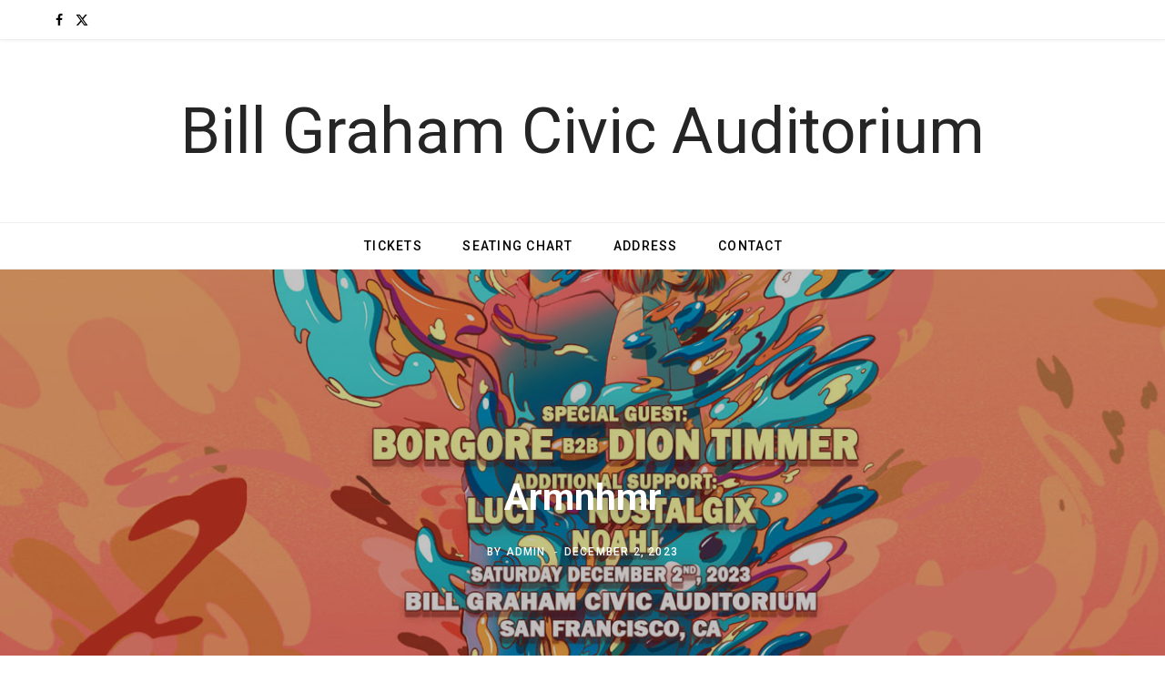

--- FILE ---
content_type: text/html; charset=UTF-8
request_url: https://www.sanfranciscoauditorium.com/events/armnhmr/
body_size: 13689
content:
<!DOCTYPE html>
<html lang="en-US">

<head>

	<meta charset="UTF-8" />
	<meta http-equiv="x-ua-compatible" content="ie=edge" />
	<meta name="viewport" content="width=device-width, initial-scale=1" />
	<link rel="profile" href="http://gmpg.org/xfn/11" />
	
	<meta name='robots' content='index, follow, max-image-preview:large, max-snippet:-1, max-video-preview:-1' />
	<style>img:is([sizes="auto" i], [sizes^="auto," i]) { contain-intrinsic-size: 3000px 1500px }</style>
	
	<!-- This site is optimized with the Yoast SEO Premium plugin v22.5 (Yoast SEO v24.5) - https://yoast.com/wordpress/plugins/seo/ -->
	<title>Armnhmr - Bill Graham Civic Auditorium</title><link rel="preload" as="font" href="https://www.sanfranciscoauditorium.com/wp-content/themes/contentberg/css/icons/fonts/ts-icons.woff2?v1" type="font/woff2" crossorigin="anonymous" />
	<link rel="canonical" href="https://www.sanfranciscoauditorium.com/events/armnhmr/" />
	<meta property="og:locale" content="en_US" />
	<meta property="og:type" content="article" />
	<meta property="og:title" content="Armnhmr" />
	<meta property="og:description" content="Armnhmr is a rising star in the EDM world, and they&#8217;re set to perform at the Bill Graham Civic Auditorium on Saturday, December 2nd, 2023. This is sure to be an unforgettable show, as Armnhmr always puts on an amazing performance. Armnhmr is a duo that consists of brothers Aaron and Andrew Hernandez. They started" />
	<meta property="og:url" content="https://www.sanfranciscoauditorium.com/events/armnhmr/" />
	<meta property="og:site_name" content="Bill Graham Civic Auditorium" />
	<meta property="article:publisher" content="https://www.facebook.com/BillGrahamCivicAuditorium/" />
	<meta property="og:image" content="https://www.sanfranciscoauditorium.com/wp-content/uploads/2023/07/bill-graham-civic-auditorium-armnhmr-01.jpeg" />
	<meta property="og:image:width" content="1242" />
	<meta property="og:image:height" content="763" />
	<meta property="og:image:type" content="image/jpeg" />
	<meta name="twitter:card" content="summary_large_image" />
	<meta name="twitter:site" content="@BGCAuditorium" />
	<meta name="twitter:label1" content="Est. reading time" />
	<meta name="twitter:data1" content="1 minute" />
	<script type="application/ld+json" class="yoast-schema-graph">{"@context":"https://schema.org","@graph":[{"@type":"WebPage","@id":"https://www.sanfranciscoauditorium.com/events/armnhmr/","url":"https://www.sanfranciscoauditorium.com/events/armnhmr/","name":"Armnhmr - Bill Graham Civic Auditorium","isPartOf":{"@id":"https://www.sanfranciscoauditorium.com/#website"},"primaryImageOfPage":{"@id":"https://www.sanfranciscoauditorium.com/events/armnhmr/#primaryimage"},"image":{"@id":"https://www.sanfranciscoauditorium.com/events/armnhmr/#primaryimage"},"thumbnailUrl":"https://www.sanfranciscoauditorium.com/wp-content/uploads/2023/07/bill-graham-civic-auditorium-armnhmr-01.jpeg","datePublished":"2023-09-27T09:32:34+00:00","breadcrumb":{"@id":"https://www.sanfranciscoauditorium.com/events/armnhmr/#breadcrumb"},"inLanguage":"en-US","potentialAction":[{"@type":"ReadAction","target":["https://www.sanfranciscoauditorium.com/events/armnhmr/"]}]},{"@type":"ImageObject","inLanguage":"en-US","@id":"https://www.sanfranciscoauditorium.com/events/armnhmr/#primaryimage","url":"https://www.sanfranciscoauditorium.com/wp-content/uploads/2023/07/bill-graham-civic-auditorium-armnhmr-01.jpeg","contentUrl":"https://www.sanfranciscoauditorium.com/wp-content/uploads/2023/07/bill-graham-civic-auditorium-armnhmr-01.jpeg","width":1242,"height":763},{"@type":"BreadcrumbList","@id":"https://www.sanfranciscoauditorium.com/events/armnhmr/#breadcrumb","itemListElement":[{"@type":"ListItem","position":1,"name":"Home","item":"https://www.sanfranciscoauditorium.com/"},{"@type":"ListItem","position":2,"name":"Events","item":"https://www.sanfranciscoauditorium.com/events/"},{"@type":"ListItem","position":3,"name":"Armnhmr"}]},{"@type":"WebSite","@id":"https://www.sanfranciscoauditorium.com/#website","url":"https://www.sanfranciscoauditorium.com/","name":"Bill Graham Civic Auditorium","description":"Latest Events And Tickets | San Francisco, CA","potentialAction":[{"@type":"SearchAction","target":{"@type":"EntryPoint","urlTemplate":"https://www.sanfranciscoauditorium.com/?s={search_term_string}"},"query-input":{"@type":"PropertyValueSpecification","valueRequired":true,"valueName":"search_term_string"}}],"inLanguage":"en-US"}]}</script>
	<!-- / Yoast SEO Premium plugin. -->


<link rel='dns-prefetch' href='//www.googletagmanager.com' />
<link rel='dns-prefetch' href='//fonts.googleapis.com' />
<link rel='dns-prefetch' href='//pagead2.googlesyndication.com' />
<link rel="alternate" type="application/rss+xml" title="Bill Graham Civic Auditorium &raquo; Feed" href="https://www.sanfranciscoauditorium.com/feed/" />
<link rel="alternate" type="application/rss+xml" title="Bill Graham Civic Auditorium &raquo; Comments Feed" href="https://www.sanfranciscoauditorium.com/comments/feed/" />
<script type="text/javascript">
/* <![CDATA[ */
window._wpemojiSettings = {"baseUrl":"https:\/\/s.w.org\/images\/core\/emoji\/15.0.3\/72x72\/","ext":".png","svgUrl":"https:\/\/s.w.org\/images\/core\/emoji\/15.0.3\/svg\/","svgExt":".svg","source":{"concatemoji":"https:\/\/www.sanfranciscoauditorium.com\/wp-includes\/js\/wp-emoji-release.min.js?ver=6.7.4"}};
/*! This file is auto-generated */
!function(i,n){var o,s,e;function c(e){try{var t={supportTests:e,timestamp:(new Date).valueOf()};sessionStorage.setItem(o,JSON.stringify(t))}catch(e){}}function p(e,t,n){e.clearRect(0,0,e.canvas.width,e.canvas.height),e.fillText(t,0,0);var t=new Uint32Array(e.getImageData(0,0,e.canvas.width,e.canvas.height).data),r=(e.clearRect(0,0,e.canvas.width,e.canvas.height),e.fillText(n,0,0),new Uint32Array(e.getImageData(0,0,e.canvas.width,e.canvas.height).data));return t.every(function(e,t){return e===r[t]})}function u(e,t,n){switch(t){case"flag":return n(e,"\ud83c\udff3\ufe0f\u200d\u26a7\ufe0f","\ud83c\udff3\ufe0f\u200b\u26a7\ufe0f")?!1:!n(e,"\ud83c\uddfa\ud83c\uddf3","\ud83c\uddfa\u200b\ud83c\uddf3")&&!n(e,"\ud83c\udff4\udb40\udc67\udb40\udc62\udb40\udc65\udb40\udc6e\udb40\udc67\udb40\udc7f","\ud83c\udff4\u200b\udb40\udc67\u200b\udb40\udc62\u200b\udb40\udc65\u200b\udb40\udc6e\u200b\udb40\udc67\u200b\udb40\udc7f");case"emoji":return!n(e,"\ud83d\udc26\u200d\u2b1b","\ud83d\udc26\u200b\u2b1b")}return!1}function f(e,t,n){var r="undefined"!=typeof WorkerGlobalScope&&self instanceof WorkerGlobalScope?new OffscreenCanvas(300,150):i.createElement("canvas"),a=r.getContext("2d",{willReadFrequently:!0}),o=(a.textBaseline="top",a.font="600 32px Arial",{});return e.forEach(function(e){o[e]=t(a,e,n)}),o}function t(e){var t=i.createElement("script");t.src=e,t.defer=!0,i.head.appendChild(t)}"undefined"!=typeof Promise&&(o="wpEmojiSettingsSupports",s=["flag","emoji"],n.supports={everything:!0,everythingExceptFlag:!0},e=new Promise(function(e){i.addEventListener("DOMContentLoaded",e,{once:!0})}),new Promise(function(t){var n=function(){try{var e=JSON.parse(sessionStorage.getItem(o));if("object"==typeof e&&"number"==typeof e.timestamp&&(new Date).valueOf()<e.timestamp+604800&&"object"==typeof e.supportTests)return e.supportTests}catch(e){}return null}();if(!n){if("undefined"!=typeof Worker&&"undefined"!=typeof OffscreenCanvas&&"undefined"!=typeof URL&&URL.createObjectURL&&"undefined"!=typeof Blob)try{var e="postMessage("+f.toString()+"("+[JSON.stringify(s),u.toString(),p.toString()].join(",")+"));",r=new Blob([e],{type:"text/javascript"}),a=new Worker(URL.createObjectURL(r),{name:"wpTestEmojiSupports"});return void(a.onmessage=function(e){c(n=e.data),a.terminate(),t(n)})}catch(e){}c(n=f(s,u,p))}t(n)}).then(function(e){for(var t in e)n.supports[t]=e[t],n.supports.everything=n.supports.everything&&n.supports[t],"flag"!==t&&(n.supports.everythingExceptFlag=n.supports.everythingExceptFlag&&n.supports[t]);n.supports.everythingExceptFlag=n.supports.everythingExceptFlag&&!n.supports.flag,n.DOMReady=!1,n.readyCallback=function(){n.DOMReady=!0}}).then(function(){return e}).then(function(){var e;n.supports.everything||(n.readyCallback(),(e=n.source||{}).concatemoji?t(e.concatemoji):e.wpemoji&&e.twemoji&&(t(e.twemoji),t(e.wpemoji)))}))}((window,document),window._wpemojiSettings);
/* ]]> */
</script>
<style id='wp-emoji-styles-inline-css' type='text/css'>

	img.wp-smiley, img.emoji {
		display: inline !important;
		border: none !important;
		box-shadow: none !important;
		height: 1em !important;
		width: 1em !important;
		margin: 0 0.07em !important;
		vertical-align: -0.1em !important;
		background: none !important;
		padding: 0 !important;
	}
</style>
<link rel='stylesheet' id='wp-block-library-css' href='https://www.sanfranciscoauditorium.com/wp-includes/css/dist/block-library/style.min.css?ver=6.7.4' type='text/css' media='all' />
<style id='create-block-venueman-events-block-style-inline-css' type='text/css'>
.wp-block-create-block-venueman-events-block{background-color:#21759b;color:#fff;padding:2px}

</style>
<style id='classic-theme-styles-inline-css' type='text/css'>
/*! This file is auto-generated */
.wp-block-button__link{color:#fff;background-color:#32373c;border-radius:9999px;box-shadow:none;text-decoration:none;padding:calc(.667em + 2px) calc(1.333em + 2px);font-size:1.125em}.wp-block-file__button{background:#32373c;color:#fff;text-decoration:none}
</style>
<style id='global-styles-inline-css' type='text/css'>
:root{--wp--preset--aspect-ratio--square: 1;--wp--preset--aspect-ratio--4-3: 4/3;--wp--preset--aspect-ratio--3-4: 3/4;--wp--preset--aspect-ratio--3-2: 3/2;--wp--preset--aspect-ratio--2-3: 2/3;--wp--preset--aspect-ratio--16-9: 16/9;--wp--preset--aspect-ratio--9-16: 9/16;--wp--preset--color--black: #000000;--wp--preset--color--cyan-bluish-gray: #abb8c3;--wp--preset--color--white: #ffffff;--wp--preset--color--pale-pink: #f78da7;--wp--preset--color--vivid-red: #cf2e2e;--wp--preset--color--luminous-vivid-orange: #ff6900;--wp--preset--color--luminous-vivid-amber: #fcb900;--wp--preset--color--light-green-cyan: #7bdcb5;--wp--preset--color--vivid-green-cyan: #00d084;--wp--preset--color--pale-cyan-blue: #8ed1fc;--wp--preset--color--vivid-cyan-blue: #0693e3;--wp--preset--color--vivid-purple: #9b51e0;--wp--preset--gradient--vivid-cyan-blue-to-vivid-purple: linear-gradient(135deg,rgba(6,147,227,1) 0%,rgb(155,81,224) 100%);--wp--preset--gradient--light-green-cyan-to-vivid-green-cyan: linear-gradient(135deg,rgb(122,220,180) 0%,rgb(0,208,130) 100%);--wp--preset--gradient--luminous-vivid-amber-to-luminous-vivid-orange: linear-gradient(135deg,rgba(252,185,0,1) 0%,rgba(255,105,0,1) 100%);--wp--preset--gradient--luminous-vivid-orange-to-vivid-red: linear-gradient(135deg,rgba(255,105,0,1) 0%,rgb(207,46,46) 100%);--wp--preset--gradient--very-light-gray-to-cyan-bluish-gray: linear-gradient(135deg,rgb(238,238,238) 0%,rgb(169,184,195) 100%);--wp--preset--gradient--cool-to-warm-spectrum: linear-gradient(135deg,rgb(74,234,220) 0%,rgb(151,120,209) 20%,rgb(207,42,186) 40%,rgb(238,44,130) 60%,rgb(251,105,98) 80%,rgb(254,248,76) 100%);--wp--preset--gradient--blush-light-purple: linear-gradient(135deg,rgb(255,206,236) 0%,rgb(152,150,240) 100%);--wp--preset--gradient--blush-bordeaux: linear-gradient(135deg,rgb(254,205,165) 0%,rgb(254,45,45) 50%,rgb(107,0,62) 100%);--wp--preset--gradient--luminous-dusk: linear-gradient(135deg,rgb(255,203,112) 0%,rgb(199,81,192) 50%,rgb(65,88,208) 100%);--wp--preset--gradient--pale-ocean: linear-gradient(135deg,rgb(255,245,203) 0%,rgb(182,227,212) 50%,rgb(51,167,181) 100%);--wp--preset--gradient--electric-grass: linear-gradient(135deg,rgb(202,248,128) 0%,rgb(113,206,126) 100%);--wp--preset--gradient--midnight: linear-gradient(135deg,rgb(2,3,129) 0%,rgb(40,116,252) 100%);--wp--preset--font-size--small: 13px;--wp--preset--font-size--medium: 20px;--wp--preset--font-size--large: 36px;--wp--preset--font-size--x-large: 42px;--wp--preset--spacing--20: 0.44rem;--wp--preset--spacing--30: 0.67rem;--wp--preset--spacing--40: 1rem;--wp--preset--spacing--50: 1.5rem;--wp--preset--spacing--60: 2.25rem;--wp--preset--spacing--70: 3.38rem;--wp--preset--spacing--80: 5.06rem;--wp--preset--shadow--natural: 6px 6px 9px rgba(0, 0, 0, 0.2);--wp--preset--shadow--deep: 12px 12px 50px rgba(0, 0, 0, 0.4);--wp--preset--shadow--sharp: 6px 6px 0px rgba(0, 0, 0, 0.2);--wp--preset--shadow--outlined: 6px 6px 0px -3px rgba(255, 255, 255, 1), 6px 6px rgba(0, 0, 0, 1);--wp--preset--shadow--crisp: 6px 6px 0px rgba(0, 0, 0, 1);}:where(.is-layout-flex){gap: 0.5em;}:where(.is-layout-grid){gap: 0.5em;}body .is-layout-flex{display: flex;}.is-layout-flex{flex-wrap: wrap;align-items: center;}.is-layout-flex > :is(*, div){margin: 0;}body .is-layout-grid{display: grid;}.is-layout-grid > :is(*, div){margin: 0;}:where(.wp-block-columns.is-layout-flex){gap: 2em;}:where(.wp-block-columns.is-layout-grid){gap: 2em;}:where(.wp-block-post-template.is-layout-flex){gap: 1.25em;}:where(.wp-block-post-template.is-layout-grid){gap: 1.25em;}.has-black-color{color: var(--wp--preset--color--black) !important;}.has-cyan-bluish-gray-color{color: var(--wp--preset--color--cyan-bluish-gray) !important;}.has-white-color{color: var(--wp--preset--color--white) !important;}.has-pale-pink-color{color: var(--wp--preset--color--pale-pink) !important;}.has-vivid-red-color{color: var(--wp--preset--color--vivid-red) !important;}.has-luminous-vivid-orange-color{color: var(--wp--preset--color--luminous-vivid-orange) !important;}.has-luminous-vivid-amber-color{color: var(--wp--preset--color--luminous-vivid-amber) !important;}.has-light-green-cyan-color{color: var(--wp--preset--color--light-green-cyan) !important;}.has-vivid-green-cyan-color{color: var(--wp--preset--color--vivid-green-cyan) !important;}.has-pale-cyan-blue-color{color: var(--wp--preset--color--pale-cyan-blue) !important;}.has-vivid-cyan-blue-color{color: var(--wp--preset--color--vivid-cyan-blue) !important;}.has-vivid-purple-color{color: var(--wp--preset--color--vivid-purple) !important;}.has-black-background-color{background-color: var(--wp--preset--color--black) !important;}.has-cyan-bluish-gray-background-color{background-color: var(--wp--preset--color--cyan-bluish-gray) !important;}.has-white-background-color{background-color: var(--wp--preset--color--white) !important;}.has-pale-pink-background-color{background-color: var(--wp--preset--color--pale-pink) !important;}.has-vivid-red-background-color{background-color: var(--wp--preset--color--vivid-red) !important;}.has-luminous-vivid-orange-background-color{background-color: var(--wp--preset--color--luminous-vivid-orange) !important;}.has-luminous-vivid-amber-background-color{background-color: var(--wp--preset--color--luminous-vivid-amber) !important;}.has-light-green-cyan-background-color{background-color: var(--wp--preset--color--light-green-cyan) !important;}.has-vivid-green-cyan-background-color{background-color: var(--wp--preset--color--vivid-green-cyan) !important;}.has-pale-cyan-blue-background-color{background-color: var(--wp--preset--color--pale-cyan-blue) !important;}.has-vivid-cyan-blue-background-color{background-color: var(--wp--preset--color--vivid-cyan-blue) !important;}.has-vivid-purple-background-color{background-color: var(--wp--preset--color--vivid-purple) !important;}.has-black-border-color{border-color: var(--wp--preset--color--black) !important;}.has-cyan-bluish-gray-border-color{border-color: var(--wp--preset--color--cyan-bluish-gray) !important;}.has-white-border-color{border-color: var(--wp--preset--color--white) !important;}.has-pale-pink-border-color{border-color: var(--wp--preset--color--pale-pink) !important;}.has-vivid-red-border-color{border-color: var(--wp--preset--color--vivid-red) !important;}.has-luminous-vivid-orange-border-color{border-color: var(--wp--preset--color--luminous-vivid-orange) !important;}.has-luminous-vivid-amber-border-color{border-color: var(--wp--preset--color--luminous-vivid-amber) !important;}.has-light-green-cyan-border-color{border-color: var(--wp--preset--color--light-green-cyan) !important;}.has-vivid-green-cyan-border-color{border-color: var(--wp--preset--color--vivid-green-cyan) !important;}.has-pale-cyan-blue-border-color{border-color: var(--wp--preset--color--pale-cyan-blue) !important;}.has-vivid-cyan-blue-border-color{border-color: var(--wp--preset--color--vivid-cyan-blue) !important;}.has-vivid-purple-border-color{border-color: var(--wp--preset--color--vivid-purple) !important;}.has-vivid-cyan-blue-to-vivid-purple-gradient-background{background: var(--wp--preset--gradient--vivid-cyan-blue-to-vivid-purple) !important;}.has-light-green-cyan-to-vivid-green-cyan-gradient-background{background: var(--wp--preset--gradient--light-green-cyan-to-vivid-green-cyan) !important;}.has-luminous-vivid-amber-to-luminous-vivid-orange-gradient-background{background: var(--wp--preset--gradient--luminous-vivid-amber-to-luminous-vivid-orange) !important;}.has-luminous-vivid-orange-to-vivid-red-gradient-background{background: var(--wp--preset--gradient--luminous-vivid-orange-to-vivid-red) !important;}.has-very-light-gray-to-cyan-bluish-gray-gradient-background{background: var(--wp--preset--gradient--very-light-gray-to-cyan-bluish-gray) !important;}.has-cool-to-warm-spectrum-gradient-background{background: var(--wp--preset--gradient--cool-to-warm-spectrum) !important;}.has-blush-light-purple-gradient-background{background: var(--wp--preset--gradient--blush-light-purple) !important;}.has-blush-bordeaux-gradient-background{background: var(--wp--preset--gradient--blush-bordeaux) !important;}.has-luminous-dusk-gradient-background{background: var(--wp--preset--gradient--luminous-dusk) !important;}.has-pale-ocean-gradient-background{background: var(--wp--preset--gradient--pale-ocean) !important;}.has-electric-grass-gradient-background{background: var(--wp--preset--gradient--electric-grass) !important;}.has-midnight-gradient-background{background: var(--wp--preset--gradient--midnight) !important;}.has-small-font-size{font-size: var(--wp--preset--font-size--small) !important;}.has-medium-font-size{font-size: var(--wp--preset--font-size--medium) !important;}.has-large-font-size{font-size: var(--wp--preset--font-size--large) !important;}.has-x-large-font-size{font-size: var(--wp--preset--font-size--x-large) !important;}
:where(.wp-block-post-template.is-layout-flex){gap: 1.25em;}:where(.wp-block-post-template.is-layout-grid){gap: 1.25em;}
:where(.wp-block-columns.is-layout-flex){gap: 2em;}:where(.wp-block-columns.is-layout-grid){gap: 2em;}
:root :where(.wp-block-pullquote){font-size: 1.5em;line-height: 1.6;}
</style>
<link rel='stylesheet' id='contact-form-7-css' href='https://www.sanfranciscoauditorium.com/wp-content/plugins/contact-form-7/includes/css/styles.css?ver=6.0.4' type='text/css' media='all' />
<link rel='stylesheet' id='events-manager-css' href='https://www.sanfranciscoauditorium.com/wp-content/plugins/events-manager/includes/css/events-manager.min.css?ver=6.6.4' type='text/css' media='all' />
<style id='events-manager-inline-css' type='text/css'>
body .em { --font-family : inherit; --font-weight : inherit; --font-size : 1em; --line-height : inherit; }
</style>
<style id='wpxpo-global-style-inline-css' type='text/css'>
:root {
			--preset-color1: #037fff;
			--preset-color2: #026fe0;
			--preset-color3: #071323;
			--preset-color4: #132133;
			--preset-color5: #34495e;
			--preset-color6: #787676;
			--preset-color7: #f0f2f3;
			--preset-color8: #f8f9fa;
			--preset-color9: #ffffff;
		}{}
</style>
<style id='ultp-preset-colors-style-inline-css' type='text/css'>
:root { --postx_preset_Base_1_color: #f4f4ff; --postx_preset_Base_2_color: #dddff8; --postx_preset_Base_3_color: #B4B4D6; --postx_preset_Primary_color: #3323f0; --postx_preset_Secondary_color: #4a5fff; --postx_preset_Tertiary_color: #FFFFFF; --postx_preset_Contrast_3_color: #545472; --postx_preset_Contrast_2_color: #262657; --postx_preset_Contrast_1_color: #10102e; --postx_preset_Over_Primary_color: #ffffff;  }
</style>
<style id='ultp-preset-gradient-style-inline-css' type='text/css'>
:root { --postx_preset_Primary_to_Secondary_to_Right_gradient: linear-gradient(90deg, var(--postx_preset_Primary_color) 0%, var(--postx_preset_Secondary_color) 100%); --postx_preset_Primary_to_Secondary_to_Bottom_gradient: linear-gradient(180deg, var(--postx_preset_Primary_color) 0%, var(--postx_preset_Secondary_color) 100%); --postx_preset_Secondary_to_Primary_to_Right_gradient: linear-gradient(90deg, var(--postx_preset_Secondary_color) 0%, var(--postx_preset_Primary_color) 100%); --postx_preset_Secondary_to_Primary_to_Bottom_gradient: linear-gradient(180deg, var(--postx_preset_Secondary_color) 0%, var(--postx_preset_Primary_color) 100%); --postx_preset_Cold_Evening_gradient: linear-gradient(0deg, rgb(12, 52, 131) 0%, rgb(162, 182, 223) 100%, rgb(107, 140, 206) 100%, rgb(162, 182, 223) 100%); --postx_preset_Purple_Division_gradient: linear-gradient(0deg, rgb(112, 40, 228) 0%, rgb(229, 178, 202) 100%); --postx_preset_Over_Sun_gradient: linear-gradient(60deg, rgb(171, 236, 214) 0%, rgb(251, 237, 150) 100%); --postx_preset_Morning_Salad_gradient: linear-gradient(-255deg, rgb(183, 248, 219) 0%, rgb(80, 167, 194) 100%); --postx_preset_Fabled_Sunset_gradient: linear-gradient(-270deg, rgb(35, 21, 87) 0%, rgb(68, 16, 122) 29%, rgb(255, 19, 97) 67%, rgb(255, 248, 0) 100%);  }
</style>
<style id='ultp-preset-typo-style-inline-css' type='text/css'>
@import url('https://fonts.googleapis.com/css?family=Roboto:100,100i,300,300i,400,400i,500,500i,700,700i,900,900i'); :root { --postx_preset_Heading_typo_font_family: Roboto; --postx_preset_Heading_typo_font_family_type: sans-serif; --postx_preset_Heading_typo_font_weight: 600; --postx_preset_Heading_typo_text_transform: capitalize; --postx_preset_Body_and_Others_typo_font_family: Roboto; --postx_preset_Body_and_Others_typo_font_family_type: sans-serif; --postx_preset_Body_and_Others_typo_font_weight: 400; --postx_preset_Body_and_Others_typo_text_transform: lowercase; --postx_preset_body_typo_font_size_lg: 16px; --postx_preset_paragraph_1_typo_font_size_lg: 12px; --postx_preset_paragraph_2_typo_font_size_lg: 12px; --postx_preset_paragraph_3_typo_font_size_lg: 12px; --postx_preset_heading_h1_typo_font_size_lg: 42px; --postx_preset_heading_h2_typo_font_size_lg: 36px; --postx_preset_heading_h3_typo_font_size_lg: 30px; --postx_preset_heading_h4_typo_font_size_lg: 24px; --postx_preset_heading_h5_typo_font_size_lg: 20px; --postx_preset_heading_h6_typo_font_size_lg: 16px; }
</style>
<link rel='stylesheet' id='contentberg-fonts-css' href='https://fonts.googleapis.com/css?family=Roboto%3A400%2C500%2C700%7CPT+Serif%3A400%2C400i%2C600%7CIBM+Plex+Serif%3A500' type='text/css' media='all' />
<link rel='stylesheet' id='contentberg-core-css' href='https://www.sanfranciscoauditorium.com/wp-content/themes/contentberg/style.css?ver=3.0.1' type='text/css' media='all' />
<link rel='stylesheet' id='contentberg-icons-css' href='https://www.sanfranciscoauditorium.com/wp-content/themes/contentberg/css/icons/icons.css?ver=3.0.1' type='text/css' media='all' />
<link rel='stylesheet' id='contentberg-lightbox-css' href='https://www.sanfranciscoauditorium.com/wp-content/themes/contentberg/css/lightbox.css?ver=3.0.1' type='text/css' media='all' />
<script type="text/javascript" src="https://www.sanfranciscoauditorium.com/wp-includes/js/jquery/jquery.min.js?ver=3.7.1" id="jquery-core-js"></script>
<script type="text/javascript" src="https://www.sanfranciscoauditorium.com/wp-includes/js/jquery/jquery-migrate.min.js?ver=3.4.1" id="jquery-migrate-js"></script>
<script type="text/javascript" src="https://www.sanfranciscoauditorium.com/wp-includes/js/jquery/ui/core.min.js?ver=1.13.3" id="jquery-ui-core-js"></script>
<script type="text/javascript" src="https://www.sanfranciscoauditorium.com/wp-includes/js/jquery/ui/mouse.min.js?ver=1.13.3" id="jquery-ui-mouse-js"></script>
<script type="text/javascript" src="https://www.sanfranciscoauditorium.com/wp-includes/js/jquery/ui/sortable.min.js?ver=1.13.3" id="jquery-ui-sortable-js"></script>
<script type="text/javascript" src="https://www.sanfranciscoauditorium.com/wp-includes/js/jquery/ui/datepicker.min.js?ver=1.13.3" id="jquery-ui-datepicker-js"></script>
<script type="text/javascript" id="jquery-ui-datepicker-js-after">
/* <![CDATA[ */
jQuery(function(jQuery){jQuery.datepicker.setDefaults({"closeText":"Close","currentText":"Today","monthNames":["January","February","March","April","May","June","July","August","September","October","November","December"],"monthNamesShort":["Jan","Feb","Mar","Apr","May","Jun","Jul","Aug","Sep","Oct","Nov","Dec"],"nextText":"Next","prevText":"Previous","dayNames":["Sunday","Monday","Tuesday","Wednesday","Thursday","Friday","Saturday"],"dayNamesShort":["Sun","Mon","Tue","Wed","Thu","Fri","Sat"],"dayNamesMin":["S","M","T","W","T","F","S"],"dateFormat":"MM d, yy","firstDay":1,"isRTL":false});});
/* ]]> */
</script>
<script type="text/javascript" src="https://www.sanfranciscoauditorium.com/wp-includes/js/jquery/ui/resizable.min.js?ver=1.13.3" id="jquery-ui-resizable-js"></script>
<script type="text/javascript" src="https://www.sanfranciscoauditorium.com/wp-includes/js/jquery/ui/draggable.min.js?ver=1.13.3" id="jquery-ui-draggable-js"></script>
<script type="text/javascript" src="https://www.sanfranciscoauditorium.com/wp-includes/js/jquery/ui/controlgroup.min.js?ver=1.13.3" id="jquery-ui-controlgroup-js"></script>
<script type="text/javascript" src="https://www.sanfranciscoauditorium.com/wp-includes/js/jquery/ui/checkboxradio.min.js?ver=1.13.3" id="jquery-ui-checkboxradio-js"></script>
<script type="text/javascript" src="https://www.sanfranciscoauditorium.com/wp-includes/js/jquery/ui/button.min.js?ver=1.13.3" id="jquery-ui-button-js"></script>
<script type="text/javascript" src="https://www.sanfranciscoauditorium.com/wp-includes/js/jquery/ui/dialog.min.js?ver=1.13.3" id="jquery-ui-dialog-js"></script>
<script type="text/javascript" id="events-manager-js-extra">
/* <![CDATA[ */
var EM = {"ajaxurl":"https:\/\/www.sanfranciscoauditorium.com\/wp-admin\/admin-ajax.php","locationajaxurl":"https:\/\/www.sanfranciscoauditorium.com\/wp-admin\/admin-ajax.php?action=locations_search","firstDay":"1","locale":"en","dateFormat":"yy-mm-dd","ui_css":"https:\/\/www.sanfranciscoauditorium.com\/wp-content\/plugins\/events-manager\/includes\/css\/jquery-ui\/build.min.css","show24hours":"0","is_ssl":"1","autocomplete_limit":"10","calendar":{"breakpoints":{"small":560,"medium":908,"large":false}},"phone":"","datepicker":{"format":"d\/m\/Y"},"search":{"breakpoints":{"small":650,"medium":850,"full":false}},"url":"https:\/\/www.sanfranciscoauditorium.com\/wp-content\/plugins\/events-manager","assets":{"input.em-uploader":{"js":{"em-uploader":{"url":"https:\/\/www.sanfranciscoauditorium.com\/wp-content\/plugins\/events-manager\/includes\/js\/em-uploader.js","required":true,"event":"em_uploader_ready"}}}},"txt_search":"Search","txt_searching":"Searching...","txt_loading":"Loading..."};
/* ]]> */
</script>
<script type="text/javascript" src="https://www.sanfranciscoauditorium.com/wp-content/plugins/events-manager/includes/js/events-manager.js?ver=6.6.4" id="events-manager-js"></script>

<!-- Google tag (gtag.js) snippet added by Site Kit -->

<!-- Google Analytics snippet added by Site Kit -->
<script type="text/javascript" src="https://www.googletagmanager.com/gtag/js?id=G-FVR8SH5WVF" id="google_gtagjs-js" async></script>
<script type="text/javascript" id="google_gtagjs-js-after">
/* <![CDATA[ */
window.dataLayer = window.dataLayer || [];function gtag(){dataLayer.push(arguments);}
gtag("set","linker",{"domains":["www.sanfranciscoauditorium.com"]});
gtag("js", new Date());
gtag("set", "developer_id.dZTNiMT", true);
gtag("config", "G-FVR8SH5WVF");
/* ]]> */
</script>

<!-- End Google tag (gtag.js) snippet added by Site Kit -->
<link rel="https://api.w.org/" href="https://www.sanfranciscoauditorium.com/wp-json/" /><link rel="alternate" title="JSON" type="application/json" href="https://www.sanfranciscoauditorium.com/wp-json/wp/v2/events/1673" /><link rel="EditURI" type="application/rsd+xml" title="RSD" href="https://www.sanfranciscoauditorium.com/xmlrpc.php?rsd" />
<meta name="generator" content="WordPress 6.7.4" />
<link rel='shortlink' href='https://www.sanfranciscoauditorium.com/?p=1673' />
<link rel="alternate" title="oEmbed (JSON)" type="application/json+oembed" href="https://www.sanfranciscoauditorium.com/wp-json/oembed/1.0/embed?url=https%3A%2F%2Fwww.sanfranciscoauditorium.com%2Fevents%2Farmnhmr%2F" />
<link rel="alternate" title="oEmbed (XML)" type="text/xml+oembed" href="https://www.sanfranciscoauditorium.com/wp-json/oembed/1.0/embed?url=https%3A%2F%2Fwww.sanfranciscoauditorium.com%2Fevents%2Farmnhmr%2F&#038;format=xml" />
<meta name="generator" content="Site Kit by Google 1.146.0" /><link rel="apple-touch-icon" sizes="180x180" href="/wp-content/uploads/fbrfg/apple-touch-icon.png">
<link rel="icon" type="image/png" sizes="32x32" href="/wp-content/uploads/fbrfg/favicon-32x32.png">
<link rel="icon" type="image/png" sizes="16x16" href="/wp-content/uploads/fbrfg/favicon-16x16.png">
<link rel="manifest" href="/wp-content/uploads/fbrfg/site.webmanifest">
<link rel="mask-icon" href="/wp-content/uploads/fbrfg/safari-pinned-tab.svg" color="#5bbad5">
<link rel="shortcut icon" href="/wp-content/uploads/fbrfg/favicon.ico">
<meta name="msapplication-TileColor" content="#da532c">
<meta name="msapplication-config" content="/wp-content/uploads/fbrfg/browserconfig.xml">
<meta name="theme-color" content="#ffffff"><script>var Sphere_Plugin = {"ajaxurl":"https:\/\/www.sanfranciscoauditorium.com\/wp-admin\/admin-ajax.php"};</script>
		<script>
		var BunyadSchemeKey = 'bunyad-scheme';
		(() => {
			const d = document.documentElement;
			const c = d.classList;
			var scheme = localStorage.getItem(BunyadSchemeKey);
			
			if (scheme) {
				d.dataset.origClass = c;
				scheme === 'dark' ? c.remove('s-light', 'site-s-light') : c.remove('s-dark', 'site-s-dark');
				c.add('site-s-' + scheme, 's-' + scheme);
			}
		})();
		</script>
		
<!-- Google AdSense meta tags added by Site Kit -->
<meta name="google-adsense-platform-account" content="ca-host-pub-2644536267352236">
<meta name="google-adsense-platform-domain" content="sitekit.withgoogle.com">
<!-- End Google AdSense meta tags added by Site Kit -->

<!-- Google AdSense snippet added by Site Kit -->
<script type="text/javascript" async="async" src="https://pagead2.googlesyndication.com/pagead/js/adsbygoogle.js?client=ca-pub-7589418822682758&amp;host=ca-host-pub-2644536267352236" crossorigin="anonymous"></script>

<!-- End Google AdSense snippet added by Site Kit -->
		<style type="text/css" id="wp-custom-css">
			.grecaptcha-badge {
    display: none;
};		</style>
		
</head>

<body class="event-template-default single single-event postid-1673 postx-page right-sidebar layout-creative has-lb">


<div class="main-wrap">

	
		
		
<header id="main-head" class="main-head head-nav-below nav-below">


	<div class="top-bar cf">
	
		<div class="top-bar-content" data-sticky-bar="">
			<div class="wrap cf">
			
			<span class="mobile-nav"><i class="tsi tsi-bars"></i></span>
			
			
	
		<ul class="social-icons cf">
		
					
			<li><a href="https://www.facebook.com/BillGrahamCivicAuditorium/" class="tsi tsi-facebook" target="_blank"><span class="visuallyhidden">Facebook</span></a></li>
									
					
			<li><a href="https://twitter.com/intent/follow?original_referer=https%3A%2F%2Fwww.sanfranciscoauditorium.com%2F&#038;ref_src=twsrc%5Etfw%7Ctwcamp%5Ebuttonembed%7Ctwterm%5Efollow%7Ctwgr%5EBGCAuditorium&#038;region=follow_link&#038;screen_name=BGCAuditorium" class="tsi tsi-twitter" target="_blank"><span class="visuallyhidden">X (Twitter)</span></a></li>
									
					
		</ul>
	
				
							
			
				<div class="actions">
					
										
					
										
									
				</div>
				
			</div>			
		</div>
		
	</div>
	<div class="inner">
		<div class="wrap logo-wrap cf">

				<div class="title ts-logo">
		
		<a href="https://www.sanfranciscoauditorium.com/" title="Bill Graham Civic Auditorium" rel="home">
		
					
			<span class="text-logo">Bill Graham Civic Auditorium</span>
			
				
		</a>
	
	</div>
		</div>
	</div>
	
	<div class="navigation-wrap">
				
		<nav class="navigation below light" data-sticky-bar="">					
			<div class="wrap">
				<div class="menu-primary-menu-container"><ul id="menu-primary-menu" class="menu"><li id="menu-item-37" class="menu-item menu-item-type-post_type menu-item-object-page menu-item-37"><a href="https://www.sanfranciscoauditorium.com/bill-graham-civic-auditorium-tickets/" title="Bill Graham Civic Auditorium Tickets">Tickets</a></li>
<li id="menu-item-38" class="menu-item menu-item-type-post_type menu-item-object-page menu-item-38"><a href="https://www.sanfranciscoauditorium.com/bill-graham-civic-auditorium-seating-chart/" title="Bill Graham Civic Auditorium Seating Chart">Seating Chart</a></li>
<li id="menu-item-1420" class="menu-item menu-item-type-post_type menu-item-object-page menu-item-1420"><a href="https://www.sanfranciscoauditorium.com/bill-graham-cific-auditorium-address/" title="Bill Graham Civic Auditorium Address">Address</a></li>
<li id="menu-item-1419" class="menu-item menu-item-type-post_type menu-item-object-page menu-item-1419"><a href="https://www.sanfranciscoauditorium.com/bill-graham-civic-auditorium-contact/" title="Bill Graham Civic Auditorium Contact">Contact</a></li>
</ul></div>			</div>
		</nav>
		
			</div>
	
</header> <!-- .main-head -->	
		
	
<div class="single-creative css-parallax">

	<div class="cf">
		
	<div class="featured">
	
				
					
			<a href="https://www.sanfranciscoauditorium.com/wp-content/uploads/2023/07/bill-graham-civic-auditorium-armnhmr-01.jpeg" class="image-link" aria-label="Enlarge Featured Image"><img width="1242" height="763" src="https://www.sanfranciscoauditorium.com/wp-content/uploads/2023/07/bill-graham-civic-auditorium-armnhmr-01.jpeg" class="attachment-full size-full wp-post-image" alt="" title="Armnhmr" sizes="100vw" decoding="async" fetchpriority="high" srcset="https://www.sanfranciscoauditorium.com/wp-content/uploads/2023/07/bill-graham-civic-auditorium-armnhmr-01.jpeg 1242w, https://www.sanfranciscoauditorium.com/wp-content/uploads/2023/07/bill-graham-civic-auditorium-armnhmr-01-300x184.jpeg 300w, https://www.sanfranciscoauditorium.com/wp-content/uploads/2023/07/bill-graham-civic-auditorium-armnhmr-01-1024x629.jpeg 1024w" /></a>
			
				
		<div class="overlay post-meta the-post-meta">
		
			<span class="post-cat"></span>
			
			<h1 class="post-title">Armnhmr</h1> 

			<span class="post-by meta-item">By 
				<span><a href="https://www.sanfranciscoauditorium.com/author/admin/" title="Posts by admin" rel="author">admin</a></span>
			</span>
			<span class="meta-sep"></span>
			
			<time class="post-date" datetime="2023-12-02T19:00:00+00:00">December 2, 2023</time>

						
						
		</div>
		
	</div>

	</div>
	
	<div class="main wrap">
	
		<div id="post-1673" class="post-1673 event type-event status-publish has-post-thumbnail">
	
		<div class="ts-row cf">
			<div class="col-8 main-content cf">
				
				<article class="the-post">
					
								
					<div>
				
				
	
	<div class="post-share-float share-float-a is-hidden cf">
	
					<span class="share-text">Share</span>
		
		<div class="services">
		
				
			<a href="https://www.facebook.com/sharer.php?u=https%3A%2F%2Fwww.sanfranciscoauditorium.com%2Fevents%2Farmnhmr%2F" class="cf service facebook" target="_blank" title="Facebook">
				<i class="tsi tsi-tsi tsi-facebook"></i>
				<span class="label">Facebook</span>
			</a>
				
				
			<a href="https://twitter.com/intent/tweet?url=https%3A%2F%2Fwww.sanfranciscoauditorium.com%2Fevents%2Farmnhmr%2F&text=Armnhmr" class="cf service twitter" target="_blank" title="Twitter">
				<i class="tsi tsi-tsi tsi-twitter"></i>
				<span class="label">Twitter</span>
			</a>
				
				
			<a href="https://pinterest.com/pin/create/button/?url=https%3A%2F%2Fwww.sanfranciscoauditorium.com%2Fevents%2Farmnhmr%2F&media=https%3A%2F%2Fwww.sanfranciscoauditorium.com%2Fwp-content%2Fuploads%2F2023%2F07%2Fbill-graham-civic-auditorium-armnhmr-01.jpeg&description=Armnhmr" class="cf service pinterest" target="_blank" title="Pinterest">
				<i class="tsi tsi-pinterest-p"></i>
				<span class="label">Pinterest</span>
			</a>
				
				
			<a href="mailto:?subject=Armnhmr&body=https%3A%2F%2Fwww.sanfranciscoauditorium.com%2Fevents%2Farmnhmr%2F" class="cf service email" target="_blank" title="Email">
				<i class="tsi tsi-tsi tsi-envelope-o"></i>
				<span class="label">Email</span>
			</a>
				
				
		</div>
		
	</div>
	

			</div>
		
		<div class="post-content description cf entry-content has-share-float content-spacious">


			<div class="em em-view-container" id="em-view-6" data-view="event">
	<div class="em pixelbones em-item em-item-single em-event em-event-single em-event-848 " id="em-event-6" data-view-id="6">
		<div>

<table cellpadding="0" cellspacing="0" class="events-table" id="5831072 https://ticketnetwork.lusg.net/c/3245611/267961/2322?prodsku=5831072&u=https%3A%2F%2Fwww.ticketnetwork.com%2Ftickets%2F5831072&intsrc=PUI2_1872&subId1=sanfranciscoauditorium">
       <tbody>
<tr>
		<td style="vertical-align:top">
                Saturday 02 December 2023 
                
<div>
<span>Bill Graham Civic Auditorium</span>
<div>
<span>San Francisco</span>
<br /><span>CA</span>
</div>
</div>
               
            </td>
            <td style="vertical-align:top">
<a href="/tickets.php?id=848&amp;post_id=1673"><img decoding="async" src="/buy-bill-graham-civic-auditorium-tickets.png" alt="Buy Tickets for Armnhmr at the Bill Graham Civic Auditorium" border="0" /></a>
            </td>
        </tr>
</tbody></table>
<br style="clear:both" />
<h2>Armnhmr</h2>
<p>Armnhmr is a rising star in the EDM world, and they&#8217;re set to perform at the Bill Graham Civic Auditorium on Saturday, December 2nd, 2023. This is sure to be an unforgettable show, as Armnhmr always puts on an amazing performance.</p>
<p>Armnhmr is a duo that consists of brothers Aaron and Andrew Hernandez. They started making music together in 2010, and they&#8217;ve been on the rise ever since. Their unique style of EDM has gained them a loyal following, and they always put on an incredible show.</p>
<p>If you&#8217;re a fan of EDM, then you won&#8217;t want to miss this show. Armnhmr is sure to put on an amazing performance, and you&#8217;ll be dancing all night long.</p>
<p>Tickets to Armnhmr at the <a href="https://www.sanfranciscoauditorium.com/">Bill Graham Civic Auditorium</a> are selling fast, buy yours now whilst some are still available.</p>
<p><iframe title="ARMNHMR &amp; Lena Leon - Lifeline (Official Lyric Video)" width="770" height="433" src="https://www.youtube.com/embed/eleyCPO-168?feature=oembed" frameborder="0" allow="accelerometer; autoplay; clipboard-write; encrypted-media; gyroscope; picture-in-picture; web-share" allowfullscreen></iframe></p>


</div>	</div>
</div>
					
		</div><!-- .post-content -->
		
		<div class="the-post-foot cf">
		
						
			<div class="tag-share cf">
				
				
											<div class="post-share">
					
						
			<div class="post-share-icons cf">
			
				<span class="counters">

										
				</span>

								
					<a href="https://www.facebook.com/sharer.php?u=https%3A%2F%2Fwww.sanfranciscoauditorium.com%2Fevents%2Farmnhmr%2F" class="link facebook" target="_blank" title="Facebook"><i class="tsi tsi-tsi tsi-facebook"></i></a>
						
								
					<a href="https://twitter.com/intent/tweet?url=https%3A%2F%2Fwww.sanfranciscoauditorium.com%2Fevents%2Farmnhmr%2F&#038;text=Armnhmr" class="link twitter" target="_blank" title="Twitter"><i class="tsi tsi-tsi tsi-twitter"></i></a>
						
								
					<a href="https://www.linkedin.com/shareArticle?mini=true&#038;url=https%3A%2F%2Fwww.sanfranciscoauditorium.com%2Fevents%2Farmnhmr%2F" class="link linkedin" target="_blank" title="LinkedIn"><i class="tsi tsi-tsi tsi-linkedin"></i></a>
						
								
					<a href="https://pinterest.com/pin/create/button/?url=https%3A%2F%2Fwww.sanfranciscoauditorium.com%2Fevents%2Farmnhmr%2F&#038;media=https%3A%2F%2Fwww.sanfranciscoauditorium.com%2Fwp-content%2Fuploads%2F2023%2F07%2Fbill-graham-civic-auditorium-armnhmr-01.jpeg&#038;description=Armnhmr" class="link pinterest" target="_blank" title="Pinterest"><i class="tsi tsi-pinterest-p"></i></a>
						
									
								
			</div>
			
						
		</div>									
			</div>

			
		</div>
		
				
		
				
		
		
		<div class="comments">
	<div id="comments" class="comments-area">

		
	
	
	</div><!-- #comments -->
</div>					
				</article> <!-- .the-post -->
	
			</div>
			
				<aside class="col-4 sidebar">
		
		<div class="inner">
		
					<ul>
				<li id="custom_html-6" class="widget_text widget widget_custom_html"><div class="textwidget custom-html-widget"><a href="https://twitter.com/BGCAuditorium" class="twitter-follow-button" data-show-count="false">Follow @BGCAuditorium</a>
<script>!function(d,s,id){var js,fjs=d.getElementsByTagName(s)[0];if(!d.getElementById(id)){js=d.createElement(s);js.id=id;js.src="//platform.twitter.com/widgets.js";fjs.parentNode.insertBefore(js,fjs);}}(document,"script","twitter-wjs");</script></div></li>
<li id="custom_html-5" class="widget_text widget widget_custom_html"><div class="textwidget custom-html-widget"><iframe src="//www.facebook.com/plugins/likebox.php?href=http%3A%2F%2Fwww.facebook.com%2Fpages%2FBill-Graham-Civic-Auditorium%2F384830208247086&amp;width=292&amp;height=290&amp;colorscheme=light&amp;show_faces=true&amp;border_color&amp;stream=false&amp;header=true&amp;appId=397273896985294" scrolling="no" frameborder="0" style="border:none; overflow:hidden; width:292px; height:290px;" allowtransparency="true"></iframe></div></li>
<li id="custom_html-3" class="widget_text widget widget_custom_html"><div class="textwidget custom-html-widget"><script async src="https://pagead2.googlesyndication.com/pagead/js/adsbygoogle.js?client=ca-pub-7589418822682758"
     crossorigin="anonymous"></script>
<!-- Responsive Square Ad -->
<ins class="adsbygoogle"
     style="display:block"
     data-ad-client="ca-pub-7589418822682758"
     data-ad-slot="9738352394"
     data-ad-format="auto"
     data-full-width-responsive="true"></ins>
<script>
     (adsbygoogle = window.adsbygoogle || []).push({});
</script></div></li>
<li id="em_widget-2" class="widget widget_em_widget"><h5 class="widget-title"><span>Events</span></h5><div class="em pixelbones em-list-widget em-events-widget"><li class="no-events">No events</li></div></li>
<li id="custom_html-2" class="widget_text widget widget_custom_html"><div class="textwidget custom-html-widget"><script async src="https://pagead2.googlesyndication.com/pagead/js/adsbygoogle.js?client=ca-pub-7589418822682758"
     crossorigin="anonymous"></script>
<!-- Responsive Square Ad -->
<ins class="adsbygoogle"
     style="display:block"
     data-ad-client="ca-pub-7589418822682758"
     data-ad-slot="9738352394"
     data-ad-format="auto"
     data-full-width-responsive="true"></ins>
<script>
     (adsbygoogle = window.adsbygoogle || []).push({});
</script></div></li>
			</ul>
				
		</div>

	</aside>			
		</div> <!-- .ts-row -->
		
		</div>
	</div> <!-- .wrap -->

</div>


	
	
	<footer class="main-footer bold bold-light">
		
				
		<section class="upper-footer">
		
			<div class="wrap">
				
				<ul class="widgets ts-row cf">
					<li id="custom_html-4" class="widget_text widget column col-4 widget_custom_html"><div class="textwidget custom-html-widget"><div itemscope itemtype="http://schema.org/LocalBusiness">
<span itemprop="name">Bill Graham Civic Auditorium</span>
<div itemprop="address" itemscope itemtype="http://schema.org/PostalAddress">
<span itemprop="streetAddress">99 Grove St.</span><br />
<span itemprop="addressLocality">San Francisco</span><br />
<span itemprop="addressRegion">CA</span>
<span itemprop="postalCode">94102</span><br />
<span itemprop="addressCountry">United States</span>
</div>
<span itemprop="telephone">+1 415-624-8900</span>
</div></div></li><li id="nav_menu-2" class="widget column col-4 widget_nav_menu"><div class="menu-footer-menu-container"><ul id="menu-footer-menu" class="menu"><li id="menu-item-72" class="menu-item menu-item-type-post_type menu-item-object-page menu-item-privacy-policy menu-item-72"><a rel="privacy-policy" href="https://www.sanfranciscoauditorium.com/bill-graham-civic-auditorium-privacy-policy/" title="Bill Graham Civic Auditorium Privacy Policy">Privacy Policy</a></li>
<li id="menu-item-34" class="menu-item menu-item-type-post_type menu-item-object-page menu-item-34"><a href="https://www.sanfranciscoauditorium.com/bill-graham-civic-auditorium-disclaimer/" title="Bill Graham Civic Auditorium Disclaimer">Disclaimer</a></li>
</ul></div></li><li id="bunyad-widget-social-2" class="widget column col-4 widget-social">		
					
			<div class="social-icons">
				
									<a href="https://www.facebook.com/BillGrahamCivicAuditorium/" class="social-link" target="_blank"><i class="tsi tsi-facebook"></i>
						<span class="visuallyhidden">Facebook</span></a>
				
									<a href="https://twitter.com/intent/follow?original_referer=https%3A%2F%2Fwww.sanfranciscoauditorium.com%2F&#038;ref_src=twsrc%5Etfw%7Ctwcamp%5Ebuttonembed%7Ctwterm%5Efollow%7Ctwgr%5EBGCAuditorium&#038;region=follow_link&#038;screen_name=BGCAuditorium" class="social-link" target="_blank"><i class="tsi tsi-twitter"></i>
						<span class="visuallyhidden">X (Twitter)</span></a>
				
								
			</div>
		
		</li>				</ul>

			</div>
		</section>
		
				
		
				
		

				
		
	</footer>	
	
</div> <!-- .main-wrap -->



<div class="mobile-menu-container off-canvas" id="mobile-menu">

	<a href="#" class="close"><i class="tsi tsi-times"></i></a>
	
	<div class="logo ts-logo">
			</div>
	
		
		<ul class="mobile-menu"></ul>

	</div>


<script type="text/javascript" src="https://www.sanfranciscoauditorium.com/wp-includes/js/dist/hooks.min.js?ver=4d63a3d491d11ffd8ac6" id="wp-hooks-js"></script>
<script type="text/javascript" src="https://www.sanfranciscoauditorium.com/wp-includes/js/dist/i18n.min.js?ver=5e580eb46a90c2b997e6" id="wp-i18n-js"></script>
<script type="text/javascript" id="wp-i18n-js-after">
/* <![CDATA[ */
wp.i18n.setLocaleData( { 'text direction\u0004ltr': [ 'ltr' ] } );
/* ]]> */
</script>
<script type="text/javascript" src="https://www.sanfranciscoauditorium.com/wp-content/plugins/contact-form-7/includes/swv/js/index.js?ver=6.0.4" id="swv-js"></script>
<script type="text/javascript" id="contact-form-7-js-before">
/* <![CDATA[ */
var wpcf7 = {
    "api": {
        "root": "https:\/\/www.sanfranciscoauditorium.com\/wp-json\/",
        "namespace": "contact-form-7\/v1"
    }
};
/* ]]> */
</script>
<script type="text/javascript" src="https://www.sanfranciscoauditorium.com/wp-content/plugins/contact-form-7/includes/js/index.js?ver=6.0.4" id="contact-form-7-js"></script>
<script type="text/javascript" id="contentberg-theme-js-extra">
/* <![CDATA[ */
var Bunyad = {"custom_ajax_url":"\/events\/armnhmr\/"};
/* ]]> */
</script>
<script type="text/javascript" src="https://www.sanfranciscoauditorium.com/wp-content/themes/contentberg/js/theme.js?ver=3.0.1" id="contentberg-theme-js"></script>
<script type="text/javascript" src="https://www.sanfranciscoauditorium.com/wp-content/themes/contentberg/js/magnific-popup.js?ver=3.0.1" id="magnific-popup-js"></script>
<script type="text/javascript" src="https://www.sanfranciscoauditorium.com/wp-content/themes/contentberg/js/jquery.fitvids.js?ver=3.0.1" id="jquery-fitvids-js"></script>
<script type="text/javascript" src="https://www.sanfranciscoauditorium.com/wp-includes/js/imagesloaded.min.js?ver=5.0.0" id="imagesloaded-js"></script>
<script type="text/javascript" src="https://www.sanfranciscoauditorium.com/wp-content/themes/contentberg/js/theia-sticky-sidebar.js?ver=3.0.1" id="theia-sticky-sidebar-js"></script>
<script type="text/javascript" src="https://www.google.com/recaptcha/api.js?render=6Le7AKMhAAAAAJ3ms3oj1NTZ48oUwqHmMIv8epEK&amp;ver=3.0" id="google-recaptcha-js"></script>
<script type="text/javascript" src="https://www.sanfranciscoauditorium.com/wp-includes/js/dist/vendor/wp-polyfill.min.js?ver=3.15.0" id="wp-polyfill-js"></script>
<script type="text/javascript" id="wpcf7-recaptcha-js-before">
/* <![CDATA[ */
var wpcf7_recaptcha = {
    "sitekey": "6Le7AKMhAAAAAJ3ms3oj1NTZ48oUwqHmMIv8epEK",
    "actions": {
        "homepage": "homepage",
        "contactform": "contactform"
    }
};
/* ]]> */
</script>
<script type="text/javascript" src="https://www.sanfranciscoauditorium.com/wp-content/plugins/contact-form-7/modules/recaptcha/index.js?ver=6.0.4" id="wpcf7-recaptcha-js"></script>

</body>
</html>

--- FILE ---
content_type: text/html; charset=utf-8
request_url: https://www.google.com/recaptcha/api2/anchor?ar=1&k=6Le7AKMhAAAAAJ3ms3oj1NTZ48oUwqHmMIv8epEK&co=aHR0cHM6Ly93d3cuc2FuZnJhbmNpc2NvYXVkaXRvcml1bS5jb206NDQz&hl=en&v=PoyoqOPhxBO7pBk68S4YbpHZ&size=invisible&anchor-ms=20000&execute-ms=30000&cb=22w7nambwa35
body_size: 48625
content:
<!DOCTYPE HTML><html dir="ltr" lang="en"><head><meta http-equiv="Content-Type" content="text/html; charset=UTF-8">
<meta http-equiv="X-UA-Compatible" content="IE=edge">
<title>reCAPTCHA</title>
<style type="text/css">
/* cyrillic-ext */
@font-face {
  font-family: 'Roboto';
  font-style: normal;
  font-weight: 400;
  font-stretch: 100%;
  src: url(//fonts.gstatic.com/s/roboto/v48/KFO7CnqEu92Fr1ME7kSn66aGLdTylUAMa3GUBHMdazTgWw.woff2) format('woff2');
  unicode-range: U+0460-052F, U+1C80-1C8A, U+20B4, U+2DE0-2DFF, U+A640-A69F, U+FE2E-FE2F;
}
/* cyrillic */
@font-face {
  font-family: 'Roboto';
  font-style: normal;
  font-weight: 400;
  font-stretch: 100%;
  src: url(//fonts.gstatic.com/s/roboto/v48/KFO7CnqEu92Fr1ME7kSn66aGLdTylUAMa3iUBHMdazTgWw.woff2) format('woff2');
  unicode-range: U+0301, U+0400-045F, U+0490-0491, U+04B0-04B1, U+2116;
}
/* greek-ext */
@font-face {
  font-family: 'Roboto';
  font-style: normal;
  font-weight: 400;
  font-stretch: 100%;
  src: url(//fonts.gstatic.com/s/roboto/v48/KFO7CnqEu92Fr1ME7kSn66aGLdTylUAMa3CUBHMdazTgWw.woff2) format('woff2');
  unicode-range: U+1F00-1FFF;
}
/* greek */
@font-face {
  font-family: 'Roboto';
  font-style: normal;
  font-weight: 400;
  font-stretch: 100%;
  src: url(//fonts.gstatic.com/s/roboto/v48/KFO7CnqEu92Fr1ME7kSn66aGLdTylUAMa3-UBHMdazTgWw.woff2) format('woff2');
  unicode-range: U+0370-0377, U+037A-037F, U+0384-038A, U+038C, U+038E-03A1, U+03A3-03FF;
}
/* math */
@font-face {
  font-family: 'Roboto';
  font-style: normal;
  font-weight: 400;
  font-stretch: 100%;
  src: url(//fonts.gstatic.com/s/roboto/v48/KFO7CnqEu92Fr1ME7kSn66aGLdTylUAMawCUBHMdazTgWw.woff2) format('woff2');
  unicode-range: U+0302-0303, U+0305, U+0307-0308, U+0310, U+0312, U+0315, U+031A, U+0326-0327, U+032C, U+032F-0330, U+0332-0333, U+0338, U+033A, U+0346, U+034D, U+0391-03A1, U+03A3-03A9, U+03B1-03C9, U+03D1, U+03D5-03D6, U+03F0-03F1, U+03F4-03F5, U+2016-2017, U+2034-2038, U+203C, U+2040, U+2043, U+2047, U+2050, U+2057, U+205F, U+2070-2071, U+2074-208E, U+2090-209C, U+20D0-20DC, U+20E1, U+20E5-20EF, U+2100-2112, U+2114-2115, U+2117-2121, U+2123-214F, U+2190, U+2192, U+2194-21AE, U+21B0-21E5, U+21F1-21F2, U+21F4-2211, U+2213-2214, U+2216-22FF, U+2308-230B, U+2310, U+2319, U+231C-2321, U+2336-237A, U+237C, U+2395, U+239B-23B7, U+23D0, U+23DC-23E1, U+2474-2475, U+25AF, U+25B3, U+25B7, U+25BD, U+25C1, U+25CA, U+25CC, U+25FB, U+266D-266F, U+27C0-27FF, U+2900-2AFF, U+2B0E-2B11, U+2B30-2B4C, U+2BFE, U+3030, U+FF5B, U+FF5D, U+1D400-1D7FF, U+1EE00-1EEFF;
}
/* symbols */
@font-face {
  font-family: 'Roboto';
  font-style: normal;
  font-weight: 400;
  font-stretch: 100%;
  src: url(//fonts.gstatic.com/s/roboto/v48/KFO7CnqEu92Fr1ME7kSn66aGLdTylUAMaxKUBHMdazTgWw.woff2) format('woff2');
  unicode-range: U+0001-000C, U+000E-001F, U+007F-009F, U+20DD-20E0, U+20E2-20E4, U+2150-218F, U+2190, U+2192, U+2194-2199, U+21AF, U+21E6-21F0, U+21F3, U+2218-2219, U+2299, U+22C4-22C6, U+2300-243F, U+2440-244A, U+2460-24FF, U+25A0-27BF, U+2800-28FF, U+2921-2922, U+2981, U+29BF, U+29EB, U+2B00-2BFF, U+4DC0-4DFF, U+FFF9-FFFB, U+10140-1018E, U+10190-1019C, U+101A0, U+101D0-101FD, U+102E0-102FB, U+10E60-10E7E, U+1D2C0-1D2D3, U+1D2E0-1D37F, U+1F000-1F0FF, U+1F100-1F1AD, U+1F1E6-1F1FF, U+1F30D-1F30F, U+1F315, U+1F31C, U+1F31E, U+1F320-1F32C, U+1F336, U+1F378, U+1F37D, U+1F382, U+1F393-1F39F, U+1F3A7-1F3A8, U+1F3AC-1F3AF, U+1F3C2, U+1F3C4-1F3C6, U+1F3CA-1F3CE, U+1F3D4-1F3E0, U+1F3ED, U+1F3F1-1F3F3, U+1F3F5-1F3F7, U+1F408, U+1F415, U+1F41F, U+1F426, U+1F43F, U+1F441-1F442, U+1F444, U+1F446-1F449, U+1F44C-1F44E, U+1F453, U+1F46A, U+1F47D, U+1F4A3, U+1F4B0, U+1F4B3, U+1F4B9, U+1F4BB, U+1F4BF, U+1F4C8-1F4CB, U+1F4D6, U+1F4DA, U+1F4DF, U+1F4E3-1F4E6, U+1F4EA-1F4ED, U+1F4F7, U+1F4F9-1F4FB, U+1F4FD-1F4FE, U+1F503, U+1F507-1F50B, U+1F50D, U+1F512-1F513, U+1F53E-1F54A, U+1F54F-1F5FA, U+1F610, U+1F650-1F67F, U+1F687, U+1F68D, U+1F691, U+1F694, U+1F698, U+1F6AD, U+1F6B2, U+1F6B9-1F6BA, U+1F6BC, U+1F6C6-1F6CF, U+1F6D3-1F6D7, U+1F6E0-1F6EA, U+1F6F0-1F6F3, U+1F6F7-1F6FC, U+1F700-1F7FF, U+1F800-1F80B, U+1F810-1F847, U+1F850-1F859, U+1F860-1F887, U+1F890-1F8AD, U+1F8B0-1F8BB, U+1F8C0-1F8C1, U+1F900-1F90B, U+1F93B, U+1F946, U+1F984, U+1F996, U+1F9E9, U+1FA00-1FA6F, U+1FA70-1FA7C, U+1FA80-1FA89, U+1FA8F-1FAC6, U+1FACE-1FADC, U+1FADF-1FAE9, U+1FAF0-1FAF8, U+1FB00-1FBFF;
}
/* vietnamese */
@font-face {
  font-family: 'Roboto';
  font-style: normal;
  font-weight: 400;
  font-stretch: 100%;
  src: url(//fonts.gstatic.com/s/roboto/v48/KFO7CnqEu92Fr1ME7kSn66aGLdTylUAMa3OUBHMdazTgWw.woff2) format('woff2');
  unicode-range: U+0102-0103, U+0110-0111, U+0128-0129, U+0168-0169, U+01A0-01A1, U+01AF-01B0, U+0300-0301, U+0303-0304, U+0308-0309, U+0323, U+0329, U+1EA0-1EF9, U+20AB;
}
/* latin-ext */
@font-face {
  font-family: 'Roboto';
  font-style: normal;
  font-weight: 400;
  font-stretch: 100%;
  src: url(//fonts.gstatic.com/s/roboto/v48/KFO7CnqEu92Fr1ME7kSn66aGLdTylUAMa3KUBHMdazTgWw.woff2) format('woff2');
  unicode-range: U+0100-02BA, U+02BD-02C5, U+02C7-02CC, U+02CE-02D7, U+02DD-02FF, U+0304, U+0308, U+0329, U+1D00-1DBF, U+1E00-1E9F, U+1EF2-1EFF, U+2020, U+20A0-20AB, U+20AD-20C0, U+2113, U+2C60-2C7F, U+A720-A7FF;
}
/* latin */
@font-face {
  font-family: 'Roboto';
  font-style: normal;
  font-weight: 400;
  font-stretch: 100%;
  src: url(//fonts.gstatic.com/s/roboto/v48/KFO7CnqEu92Fr1ME7kSn66aGLdTylUAMa3yUBHMdazQ.woff2) format('woff2');
  unicode-range: U+0000-00FF, U+0131, U+0152-0153, U+02BB-02BC, U+02C6, U+02DA, U+02DC, U+0304, U+0308, U+0329, U+2000-206F, U+20AC, U+2122, U+2191, U+2193, U+2212, U+2215, U+FEFF, U+FFFD;
}
/* cyrillic-ext */
@font-face {
  font-family: 'Roboto';
  font-style: normal;
  font-weight: 500;
  font-stretch: 100%;
  src: url(//fonts.gstatic.com/s/roboto/v48/KFO7CnqEu92Fr1ME7kSn66aGLdTylUAMa3GUBHMdazTgWw.woff2) format('woff2');
  unicode-range: U+0460-052F, U+1C80-1C8A, U+20B4, U+2DE0-2DFF, U+A640-A69F, U+FE2E-FE2F;
}
/* cyrillic */
@font-face {
  font-family: 'Roboto';
  font-style: normal;
  font-weight: 500;
  font-stretch: 100%;
  src: url(//fonts.gstatic.com/s/roboto/v48/KFO7CnqEu92Fr1ME7kSn66aGLdTylUAMa3iUBHMdazTgWw.woff2) format('woff2');
  unicode-range: U+0301, U+0400-045F, U+0490-0491, U+04B0-04B1, U+2116;
}
/* greek-ext */
@font-face {
  font-family: 'Roboto';
  font-style: normal;
  font-weight: 500;
  font-stretch: 100%;
  src: url(//fonts.gstatic.com/s/roboto/v48/KFO7CnqEu92Fr1ME7kSn66aGLdTylUAMa3CUBHMdazTgWw.woff2) format('woff2');
  unicode-range: U+1F00-1FFF;
}
/* greek */
@font-face {
  font-family: 'Roboto';
  font-style: normal;
  font-weight: 500;
  font-stretch: 100%;
  src: url(//fonts.gstatic.com/s/roboto/v48/KFO7CnqEu92Fr1ME7kSn66aGLdTylUAMa3-UBHMdazTgWw.woff2) format('woff2');
  unicode-range: U+0370-0377, U+037A-037F, U+0384-038A, U+038C, U+038E-03A1, U+03A3-03FF;
}
/* math */
@font-face {
  font-family: 'Roboto';
  font-style: normal;
  font-weight: 500;
  font-stretch: 100%;
  src: url(//fonts.gstatic.com/s/roboto/v48/KFO7CnqEu92Fr1ME7kSn66aGLdTylUAMawCUBHMdazTgWw.woff2) format('woff2');
  unicode-range: U+0302-0303, U+0305, U+0307-0308, U+0310, U+0312, U+0315, U+031A, U+0326-0327, U+032C, U+032F-0330, U+0332-0333, U+0338, U+033A, U+0346, U+034D, U+0391-03A1, U+03A3-03A9, U+03B1-03C9, U+03D1, U+03D5-03D6, U+03F0-03F1, U+03F4-03F5, U+2016-2017, U+2034-2038, U+203C, U+2040, U+2043, U+2047, U+2050, U+2057, U+205F, U+2070-2071, U+2074-208E, U+2090-209C, U+20D0-20DC, U+20E1, U+20E5-20EF, U+2100-2112, U+2114-2115, U+2117-2121, U+2123-214F, U+2190, U+2192, U+2194-21AE, U+21B0-21E5, U+21F1-21F2, U+21F4-2211, U+2213-2214, U+2216-22FF, U+2308-230B, U+2310, U+2319, U+231C-2321, U+2336-237A, U+237C, U+2395, U+239B-23B7, U+23D0, U+23DC-23E1, U+2474-2475, U+25AF, U+25B3, U+25B7, U+25BD, U+25C1, U+25CA, U+25CC, U+25FB, U+266D-266F, U+27C0-27FF, U+2900-2AFF, U+2B0E-2B11, U+2B30-2B4C, U+2BFE, U+3030, U+FF5B, U+FF5D, U+1D400-1D7FF, U+1EE00-1EEFF;
}
/* symbols */
@font-face {
  font-family: 'Roboto';
  font-style: normal;
  font-weight: 500;
  font-stretch: 100%;
  src: url(//fonts.gstatic.com/s/roboto/v48/KFO7CnqEu92Fr1ME7kSn66aGLdTylUAMaxKUBHMdazTgWw.woff2) format('woff2');
  unicode-range: U+0001-000C, U+000E-001F, U+007F-009F, U+20DD-20E0, U+20E2-20E4, U+2150-218F, U+2190, U+2192, U+2194-2199, U+21AF, U+21E6-21F0, U+21F3, U+2218-2219, U+2299, U+22C4-22C6, U+2300-243F, U+2440-244A, U+2460-24FF, U+25A0-27BF, U+2800-28FF, U+2921-2922, U+2981, U+29BF, U+29EB, U+2B00-2BFF, U+4DC0-4DFF, U+FFF9-FFFB, U+10140-1018E, U+10190-1019C, U+101A0, U+101D0-101FD, U+102E0-102FB, U+10E60-10E7E, U+1D2C0-1D2D3, U+1D2E0-1D37F, U+1F000-1F0FF, U+1F100-1F1AD, U+1F1E6-1F1FF, U+1F30D-1F30F, U+1F315, U+1F31C, U+1F31E, U+1F320-1F32C, U+1F336, U+1F378, U+1F37D, U+1F382, U+1F393-1F39F, U+1F3A7-1F3A8, U+1F3AC-1F3AF, U+1F3C2, U+1F3C4-1F3C6, U+1F3CA-1F3CE, U+1F3D4-1F3E0, U+1F3ED, U+1F3F1-1F3F3, U+1F3F5-1F3F7, U+1F408, U+1F415, U+1F41F, U+1F426, U+1F43F, U+1F441-1F442, U+1F444, U+1F446-1F449, U+1F44C-1F44E, U+1F453, U+1F46A, U+1F47D, U+1F4A3, U+1F4B0, U+1F4B3, U+1F4B9, U+1F4BB, U+1F4BF, U+1F4C8-1F4CB, U+1F4D6, U+1F4DA, U+1F4DF, U+1F4E3-1F4E6, U+1F4EA-1F4ED, U+1F4F7, U+1F4F9-1F4FB, U+1F4FD-1F4FE, U+1F503, U+1F507-1F50B, U+1F50D, U+1F512-1F513, U+1F53E-1F54A, U+1F54F-1F5FA, U+1F610, U+1F650-1F67F, U+1F687, U+1F68D, U+1F691, U+1F694, U+1F698, U+1F6AD, U+1F6B2, U+1F6B9-1F6BA, U+1F6BC, U+1F6C6-1F6CF, U+1F6D3-1F6D7, U+1F6E0-1F6EA, U+1F6F0-1F6F3, U+1F6F7-1F6FC, U+1F700-1F7FF, U+1F800-1F80B, U+1F810-1F847, U+1F850-1F859, U+1F860-1F887, U+1F890-1F8AD, U+1F8B0-1F8BB, U+1F8C0-1F8C1, U+1F900-1F90B, U+1F93B, U+1F946, U+1F984, U+1F996, U+1F9E9, U+1FA00-1FA6F, U+1FA70-1FA7C, U+1FA80-1FA89, U+1FA8F-1FAC6, U+1FACE-1FADC, U+1FADF-1FAE9, U+1FAF0-1FAF8, U+1FB00-1FBFF;
}
/* vietnamese */
@font-face {
  font-family: 'Roboto';
  font-style: normal;
  font-weight: 500;
  font-stretch: 100%;
  src: url(//fonts.gstatic.com/s/roboto/v48/KFO7CnqEu92Fr1ME7kSn66aGLdTylUAMa3OUBHMdazTgWw.woff2) format('woff2');
  unicode-range: U+0102-0103, U+0110-0111, U+0128-0129, U+0168-0169, U+01A0-01A1, U+01AF-01B0, U+0300-0301, U+0303-0304, U+0308-0309, U+0323, U+0329, U+1EA0-1EF9, U+20AB;
}
/* latin-ext */
@font-face {
  font-family: 'Roboto';
  font-style: normal;
  font-weight: 500;
  font-stretch: 100%;
  src: url(//fonts.gstatic.com/s/roboto/v48/KFO7CnqEu92Fr1ME7kSn66aGLdTylUAMa3KUBHMdazTgWw.woff2) format('woff2');
  unicode-range: U+0100-02BA, U+02BD-02C5, U+02C7-02CC, U+02CE-02D7, U+02DD-02FF, U+0304, U+0308, U+0329, U+1D00-1DBF, U+1E00-1E9F, U+1EF2-1EFF, U+2020, U+20A0-20AB, U+20AD-20C0, U+2113, U+2C60-2C7F, U+A720-A7FF;
}
/* latin */
@font-face {
  font-family: 'Roboto';
  font-style: normal;
  font-weight: 500;
  font-stretch: 100%;
  src: url(//fonts.gstatic.com/s/roboto/v48/KFO7CnqEu92Fr1ME7kSn66aGLdTylUAMa3yUBHMdazQ.woff2) format('woff2');
  unicode-range: U+0000-00FF, U+0131, U+0152-0153, U+02BB-02BC, U+02C6, U+02DA, U+02DC, U+0304, U+0308, U+0329, U+2000-206F, U+20AC, U+2122, U+2191, U+2193, U+2212, U+2215, U+FEFF, U+FFFD;
}
/* cyrillic-ext */
@font-face {
  font-family: 'Roboto';
  font-style: normal;
  font-weight: 900;
  font-stretch: 100%;
  src: url(//fonts.gstatic.com/s/roboto/v48/KFO7CnqEu92Fr1ME7kSn66aGLdTylUAMa3GUBHMdazTgWw.woff2) format('woff2');
  unicode-range: U+0460-052F, U+1C80-1C8A, U+20B4, U+2DE0-2DFF, U+A640-A69F, U+FE2E-FE2F;
}
/* cyrillic */
@font-face {
  font-family: 'Roboto';
  font-style: normal;
  font-weight: 900;
  font-stretch: 100%;
  src: url(//fonts.gstatic.com/s/roboto/v48/KFO7CnqEu92Fr1ME7kSn66aGLdTylUAMa3iUBHMdazTgWw.woff2) format('woff2');
  unicode-range: U+0301, U+0400-045F, U+0490-0491, U+04B0-04B1, U+2116;
}
/* greek-ext */
@font-face {
  font-family: 'Roboto';
  font-style: normal;
  font-weight: 900;
  font-stretch: 100%;
  src: url(//fonts.gstatic.com/s/roboto/v48/KFO7CnqEu92Fr1ME7kSn66aGLdTylUAMa3CUBHMdazTgWw.woff2) format('woff2');
  unicode-range: U+1F00-1FFF;
}
/* greek */
@font-face {
  font-family: 'Roboto';
  font-style: normal;
  font-weight: 900;
  font-stretch: 100%;
  src: url(//fonts.gstatic.com/s/roboto/v48/KFO7CnqEu92Fr1ME7kSn66aGLdTylUAMa3-UBHMdazTgWw.woff2) format('woff2');
  unicode-range: U+0370-0377, U+037A-037F, U+0384-038A, U+038C, U+038E-03A1, U+03A3-03FF;
}
/* math */
@font-face {
  font-family: 'Roboto';
  font-style: normal;
  font-weight: 900;
  font-stretch: 100%;
  src: url(//fonts.gstatic.com/s/roboto/v48/KFO7CnqEu92Fr1ME7kSn66aGLdTylUAMawCUBHMdazTgWw.woff2) format('woff2');
  unicode-range: U+0302-0303, U+0305, U+0307-0308, U+0310, U+0312, U+0315, U+031A, U+0326-0327, U+032C, U+032F-0330, U+0332-0333, U+0338, U+033A, U+0346, U+034D, U+0391-03A1, U+03A3-03A9, U+03B1-03C9, U+03D1, U+03D5-03D6, U+03F0-03F1, U+03F4-03F5, U+2016-2017, U+2034-2038, U+203C, U+2040, U+2043, U+2047, U+2050, U+2057, U+205F, U+2070-2071, U+2074-208E, U+2090-209C, U+20D0-20DC, U+20E1, U+20E5-20EF, U+2100-2112, U+2114-2115, U+2117-2121, U+2123-214F, U+2190, U+2192, U+2194-21AE, U+21B0-21E5, U+21F1-21F2, U+21F4-2211, U+2213-2214, U+2216-22FF, U+2308-230B, U+2310, U+2319, U+231C-2321, U+2336-237A, U+237C, U+2395, U+239B-23B7, U+23D0, U+23DC-23E1, U+2474-2475, U+25AF, U+25B3, U+25B7, U+25BD, U+25C1, U+25CA, U+25CC, U+25FB, U+266D-266F, U+27C0-27FF, U+2900-2AFF, U+2B0E-2B11, U+2B30-2B4C, U+2BFE, U+3030, U+FF5B, U+FF5D, U+1D400-1D7FF, U+1EE00-1EEFF;
}
/* symbols */
@font-face {
  font-family: 'Roboto';
  font-style: normal;
  font-weight: 900;
  font-stretch: 100%;
  src: url(//fonts.gstatic.com/s/roboto/v48/KFO7CnqEu92Fr1ME7kSn66aGLdTylUAMaxKUBHMdazTgWw.woff2) format('woff2');
  unicode-range: U+0001-000C, U+000E-001F, U+007F-009F, U+20DD-20E0, U+20E2-20E4, U+2150-218F, U+2190, U+2192, U+2194-2199, U+21AF, U+21E6-21F0, U+21F3, U+2218-2219, U+2299, U+22C4-22C6, U+2300-243F, U+2440-244A, U+2460-24FF, U+25A0-27BF, U+2800-28FF, U+2921-2922, U+2981, U+29BF, U+29EB, U+2B00-2BFF, U+4DC0-4DFF, U+FFF9-FFFB, U+10140-1018E, U+10190-1019C, U+101A0, U+101D0-101FD, U+102E0-102FB, U+10E60-10E7E, U+1D2C0-1D2D3, U+1D2E0-1D37F, U+1F000-1F0FF, U+1F100-1F1AD, U+1F1E6-1F1FF, U+1F30D-1F30F, U+1F315, U+1F31C, U+1F31E, U+1F320-1F32C, U+1F336, U+1F378, U+1F37D, U+1F382, U+1F393-1F39F, U+1F3A7-1F3A8, U+1F3AC-1F3AF, U+1F3C2, U+1F3C4-1F3C6, U+1F3CA-1F3CE, U+1F3D4-1F3E0, U+1F3ED, U+1F3F1-1F3F3, U+1F3F5-1F3F7, U+1F408, U+1F415, U+1F41F, U+1F426, U+1F43F, U+1F441-1F442, U+1F444, U+1F446-1F449, U+1F44C-1F44E, U+1F453, U+1F46A, U+1F47D, U+1F4A3, U+1F4B0, U+1F4B3, U+1F4B9, U+1F4BB, U+1F4BF, U+1F4C8-1F4CB, U+1F4D6, U+1F4DA, U+1F4DF, U+1F4E3-1F4E6, U+1F4EA-1F4ED, U+1F4F7, U+1F4F9-1F4FB, U+1F4FD-1F4FE, U+1F503, U+1F507-1F50B, U+1F50D, U+1F512-1F513, U+1F53E-1F54A, U+1F54F-1F5FA, U+1F610, U+1F650-1F67F, U+1F687, U+1F68D, U+1F691, U+1F694, U+1F698, U+1F6AD, U+1F6B2, U+1F6B9-1F6BA, U+1F6BC, U+1F6C6-1F6CF, U+1F6D3-1F6D7, U+1F6E0-1F6EA, U+1F6F0-1F6F3, U+1F6F7-1F6FC, U+1F700-1F7FF, U+1F800-1F80B, U+1F810-1F847, U+1F850-1F859, U+1F860-1F887, U+1F890-1F8AD, U+1F8B0-1F8BB, U+1F8C0-1F8C1, U+1F900-1F90B, U+1F93B, U+1F946, U+1F984, U+1F996, U+1F9E9, U+1FA00-1FA6F, U+1FA70-1FA7C, U+1FA80-1FA89, U+1FA8F-1FAC6, U+1FACE-1FADC, U+1FADF-1FAE9, U+1FAF0-1FAF8, U+1FB00-1FBFF;
}
/* vietnamese */
@font-face {
  font-family: 'Roboto';
  font-style: normal;
  font-weight: 900;
  font-stretch: 100%;
  src: url(//fonts.gstatic.com/s/roboto/v48/KFO7CnqEu92Fr1ME7kSn66aGLdTylUAMa3OUBHMdazTgWw.woff2) format('woff2');
  unicode-range: U+0102-0103, U+0110-0111, U+0128-0129, U+0168-0169, U+01A0-01A1, U+01AF-01B0, U+0300-0301, U+0303-0304, U+0308-0309, U+0323, U+0329, U+1EA0-1EF9, U+20AB;
}
/* latin-ext */
@font-face {
  font-family: 'Roboto';
  font-style: normal;
  font-weight: 900;
  font-stretch: 100%;
  src: url(//fonts.gstatic.com/s/roboto/v48/KFO7CnqEu92Fr1ME7kSn66aGLdTylUAMa3KUBHMdazTgWw.woff2) format('woff2');
  unicode-range: U+0100-02BA, U+02BD-02C5, U+02C7-02CC, U+02CE-02D7, U+02DD-02FF, U+0304, U+0308, U+0329, U+1D00-1DBF, U+1E00-1E9F, U+1EF2-1EFF, U+2020, U+20A0-20AB, U+20AD-20C0, U+2113, U+2C60-2C7F, U+A720-A7FF;
}
/* latin */
@font-face {
  font-family: 'Roboto';
  font-style: normal;
  font-weight: 900;
  font-stretch: 100%;
  src: url(//fonts.gstatic.com/s/roboto/v48/KFO7CnqEu92Fr1ME7kSn66aGLdTylUAMa3yUBHMdazQ.woff2) format('woff2');
  unicode-range: U+0000-00FF, U+0131, U+0152-0153, U+02BB-02BC, U+02C6, U+02DA, U+02DC, U+0304, U+0308, U+0329, U+2000-206F, U+20AC, U+2122, U+2191, U+2193, U+2212, U+2215, U+FEFF, U+FFFD;
}

</style>
<link rel="stylesheet" type="text/css" href="https://www.gstatic.com/recaptcha/releases/PoyoqOPhxBO7pBk68S4YbpHZ/styles__ltr.css">
<script nonce="QL7tFVO0_eBjGbT1L5_V3g" type="text/javascript">window['__recaptcha_api'] = 'https://www.google.com/recaptcha/api2/';</script>
<script type="text/javascript" src="https://www.gstatic.com/recaptcha/releases/PoyoqOPhxBO7pBk68S4YbpHZ/recaptcha__en.js" nonce="QL7tFVO0_eBjGbT1L5_V3g">
      
    </script></head>
<body><div id="rc-anchor-alert" class="rc-anchor-alert"></div>
<input type="hidden" id="recaptcha-token" value="[base64]">
<script type="text/javascript" nonce="QL7tFVO0_eBjGbT1L5_V3g">
      recaptcha.anchor.Main.init("[\x22ainput\x22,[\x22bgdata\x22,\x22\x22,\[base64]/[base64]/[base64]/ZyhXLGgpOnEoW04sMjEsbF0sVywwKSxoKSxmYWxzZSxmYWxzZSl9Y2F0Y2goayl7RygzNTgsVyk/[base64]/[base64]/[base64]/[base64]/[base64]/[base64]/[base64]/bmV3IEJbT10oRFswXSk6dz09Mj9uZXcgQltPXShEWzBdLERbMV0pOnc9PTM/bmV3IEJbT10oRFswXSxEWzFdLERbMl0pOnc9PTQ/[base64]/[base64]/[base64]/[base64]/[base64]\\u003d\x22,\[base64]\x22,\[base64]/DumYFwobDmH1yw5tSwoHCmnvDniFHFWjDmsOKWG7DsF0dw43DvSzCmcOTdMKtLQpDw4rDgkLCsE9AwrfCmsOVNsODAsOdwpbDr8O4UlFNEGjCt8OnIDXDq8KRJ8K+S8KafTPCuFBAwrbDgC/CrnDDojQ/wqfDk8KUwprDhl5YfsOmw6wvCxIfwotow5g0D8OTw603woMDFG9xwrJHesKQw73DpsODw6YkAsOKw7vDvMOOwqotNTvCs8KreMKLcj/DuyEYwqfDkj/[base64]/CtCvCv0FBE1PDgsK8wqnDs8O4LgvCtBnCucOAw7zDoADDg8Obw65/ZQ/CoX10OFPCqcKUemxiw6LCpMKreFFgRMKVUGHDksKiXGvDhMKnw6x1Fk1HHsOBLcKNHDJDL1bDkUTCgiojw4XDkMKBwo98Sw7CtnxCGsKsw67CrzzCm2jCmsKJesK8wqoRE8KpJ3x3w5h/DsO0AwNqwo3DlXQ+XlxGw7/DmGY+wow3w7MAdGAmTsKvw7RJw51ibsK9w4YRPsKTHMKzEj7DsMOSVg1Sw6nCvsOzYA8gCSzDucOmw6R7BToBw4oewpvDgMK/[base64]/[base64]/CpwLCtMK4XMOBXzTChMKswqzDoHg6woNlw50pHsO5wrAWbDvCgVY8VjVmX8KFw6bDtxR2Ux4OwpzCncK4ZcKFwqvDi0fDu37CssOEwqAIbDRZwrYoJ8KKbcO3w6jDhHMYWMKwwr1nYcO8wp/CsAnDt0vClGMfRcOGw7sCwqVxwoRTW3XCjcOGeFc0G8K0cnsUwotQD1rCl8OxwpNbTMKQwod9wqjCmsKTw45owqDCrwTClsOmwqQ2w43DlcKww4xCwqUpRcKQOcKpBz5Jwp3CocOgw7TDpmbDnRgcwq/Dln8xDcObA2Brw68Pwrl9SRHDuEtpw6lQwp/CssKKwoTCv19mG8Kcwq/CucKONcOvKMO6w4wrwqvDvcOBbMOUfsKwO8OFQwTCpUp5w4LDnsOxw6PDoAbDnsKjwr5sUS/DhGIsw7l7VQTCnzrDocKlamAsCMOUN8Kjw4zDv0hTwq/ChRDDoV/DnsOgwqZxQgbCqMOpMTItw7cbwq47w6DCuMKOVB0/w6bCrsKuwq4tTHLDrMOEw4zDhhttw7rCksKrMzYycMODN8Kyw7fDsgnClcOLwofCrcKAPcO+Y8OmK8KRwp/[base64]/b8KjwrXDssOnA8O0wrDCjsKBLUPColzClj7CmnvDghYGw6Yuf8OuSMO1w4IIb8KXwpjCg8KYw5o+I3LDosO3NkJjKcO/WMOPfQ3CvEHCk8O5w74jN2jCoydLwqAhOMO8W1BxwpbCj8ODBcK4wpLCrylhC8K2YH8zZcKRdxrDuMK1QljDs8KBwoRtZsK/[base64]/DjsOAw5RWwrssQsO+worDk8KuL2FScQLCkyAkwp0kwoJzM8K4w6HDicKPw5Eow7cSXw5fb2HCkMKdDzXDrcODAsK4fTfCocKRw6jDl8O6asOTw5siaA1RwoXDlsOfQ3HCusO/w4bCq8OLwoEIE8KVeQAJel94LsOsb8KbQ8OHRyTCiRnDpMOvw6NNbx/[base64]/CrTPCncKuGcO9fcORw4XDklPDtiRpwrrCocO6w5Qqwoxqwq3CjMOQXw7DnxRiH0rCsirCgAvChjBLIy/CucKdKwt3wovCmxzCvsOfGsKoJGh1I8OkRcKIw7bCj3DClsKuK8O5w6DCu8Ktw5NeLkjCgcOzw5x8w4bDicO6IMK7ccKYwrHDscOxwp8cYMO1JcK5bsOBwqwww7RQbx9zexfCqcKtVEnCpMOCwop4w6DDhcOtemHDp00vwo/CqRtjaE8BDsKEesKbRXJCw6LDrl9Mw67DnQtYPsOPZgrDlcK6wrANwq9uwr0nw4fCs8KewonDhUzCs05jw7l9T8OEVVfDvsOjAcOJAxLDsVkdw7fCojjCh8O+w4TDulxFRxvCvsKywpxic8KSwrpGwobDq2HDmxUUw6YIw7snw7LDuSZlwrQNNcKVZTxETC7DrMOkal/Cg8O/[base64]/DnMO+DcOQCcKTwq/[base64]/XTsKw6bCnh0NST7CvCoYwp/CpQIsIcKTRcKRwoXDqGJPwp8yw4fCkMKIw5jCpDU5woRIwqtDwqvDtwZyw74bGw5PwrEuNMOiw7zCu3c5wrg6LsOiw5LCjcK2w5fDpkNadSUsGg/DnMKOIhTCqTpkf8KhLsOEwrBvw7vDmMOyWVx+bMOaZsOZRMOyw6oRwrDDo8K7OcK3NsKjw4htRyJXw5s+w6Vhez8pJ2HCs8KsR1PDiMKkwrHCvhHDpMKLwpPDrgs5eAdtw63Dl8OrNUkDw7oBHHMkQjLCihMuwqPDtsOrWmAdRmEhw7vCpkrCqBLCj8Kmw7/DlSxowoJCw7IVcsOtw6fDulN2wrgkKGZkw7sODcOpODPCugEBw500w5DCtXhAGR0HwpQrKMO6R3l7AMKLRMK/FndQwqfDkcOvwpJODkDCpRTCn0DDjG9gE0rCjzzCvsOjO8Kfwo5gQWkrwpEJGjjCkDlMcT1RIR5rJTQVwr8Xw61pw5dbBMK4EMOmbkXCsitxMzLCusKnwqDDu8OqwpsgWMO1HULCn1/DoH1Rw4B4R8OyTQdGw5hCwrPDlMOywqB6ZEkaw7sUTVjDscKbWxcXfVJ9YmNPbDpbwpF1wrjCrCcUw4Yhwpw/wpddwqUXw4Mlw7wsw7vDtFfCuV1twqnDtxhOUDxBVFIFwrdbF3ILaknCg8Ouw6DDikPDiWPDj27CknkzOmB/ZMOTwrTDkiRlbMOpwqBdwqDDr8O1w45swoZ7CsOUQ8KUJRTCr8KcwoZLKsKEw65nwpzCmHfDrcO0OQ/CgVQoPjfCocO+asKUw4cWw7rDkMOcw5bCusKHHMODw4Jgw7HCpWjCsMOLwozDjcK/wqxvwrltTFt0wpoBA8ODEMOYwoU9w4/CvsOUw7oNATbCocOLw4vCqwjDnMKIHMObw5nDpsOcw67DkMKFw57DjjIbD2ESHcO0YwLCujbCnVcwdGYTasOmw6DDlsK8XcKww48eDsOfOsKjwrsLwqIeZ8OLw6UAwoTCvnQkRVs0wpzCs1TDl8KxPjLChsKNwrERwrXCowfDjzA/w5BNJsKUwrkHwrUSKEfCvMKEw58Fwr7DugvChFRKRWzDpMOgGRgKwq87wrNWNjTDpjHDisKQw4YMw7TDgUwRw4AEwqYaHFfCj8Kewp4swos8wrxSw51hw4tmw7E4WhkDwq3CjC/Dm8OewpDDjGMAO8O1w4zDq8KTbAk0HW/CgMKjPnTCosOXfcKowrfChzRQPsKWwp4MK8O9w5h3dcKoBcKzUUNvwrPDk8Oaw7DCiXUNwr9bwqPCuSTDr8KMS31pwot/wrtSDRvDo8O2JQ7Dl2g7wrBhwq07ccOTEXIbwprCv8KCasKkw4tYw4tJdTstIzbCqXklAMKsRxPDnMKNTMKXV1o/cMOYSsOiw6LDgSnDl8O7w6UYwpN4f0JXw6fDswgLYMKIwrUhwp3DksKRF3Zsw5/DlD85wpHDhjZwLVHCk3DDoMOAV0YDw6rDm8Kqw6AewoDDqUfChi7DvE7Dpl90ARDCjsO3w5R/BsOeECp7wq4kw70jwrfDly4LA8OLw4jDg8Krw73DkMK6OMKXMsOGBsOYYMKhGsKiw5jCi8OpOMKLb3JtwpLCqcK4A8KiScOmGzjDrgrCucOfwpXDlMKxHQpMwqjDnsOCwqZlw7fCu8Onw47Dq8K/JF/DrG7CsUvDn37Ct8OoHVDDjXknTcOdw5g5GMOfYsOXw4gZw4HDjwzCiSsXw4bDnMO4wpASBcKFHzZDI8O2IU3CpS/Dg8OfcHsBZcKYZzgawqgTbHbDgUoQN2vCnsONwrUmamHCrXfDnUzDohgPw6dTw7rDlcKCwoLDq8K8w4TDsVfCrcKLL2HCj8O4AcKTwqkhSMK5VsKtwpZxw4YNcgDDpBPDmUl3TcOQJn7Cuk/DoVU0KBA0w6Bew45ow5lMw7vDmHDCjcKxwr4OcsK9PEPCilIKwqLDj8O6VE59VMORJ8OsaWjDkcKrGCtvw44xM8KCb8KIIVVkLsOPw6DDpGJcwoQNwo/CikbCnxTCsj4SRk3CpMOTwp/ClMKbd1zCs8ObSEgROH0/[base64]/DigwWwqkaXjdxeTwEcSvCrMKKLsO/D8KEwozDmSTDuC3CqcOZw5/[base64]/CiAU8bsOfKsOTw5tdID0mwqtGUzzDmHLDsMO9w6rCl8Kww7QKwoopw7R6WMO8woUhwoPDmcKFw6Alw7TCnsKYR8OaYsOtHMOICTcmwrQgw7h3JMOywoQlAgLDjMKnOMK0TCDCvsOJwp/DpiHCucK2w5cfwrYJwp5sw7rCgSl/DsKibANaKMKww5paQQMJwrPCmBXChRkWw7LDhGXDmH7Clm1Tw5s7woLCpDpdME/[base64]/[base64]/[base64]/[base64]/[base64]/ChirDuQXChSHCoMKBw5Q3acO1wrzCiijCs8ONSRbDl1cCTw4UFcK9asKAByLCoXIFw5caGHfDvsK5w7HDkMO7G1xZw5LDvUoRVQ/CvMOnw63CocOGwp3DjsKTw5vCgsOgwpdRMGTDrMKnbWIDBcO7w4Ylw6LDmsOMw4rDpFTDgsKfwrzCu8KHwr4AfsKaNnLDkMO0JsKtQcKHw5fDvxBQw5FUwoZ1b8KbDiLDosKzw6TCllHDjsO/wrDCssObYR52w47CkcKzwpzDlnlXw4QAdsKEw44+JMKRwqpHwqBhdVV2XX7DuxBZWFpswqdOwqHDv8K0wofChhpWwqhPwqYxZlA2wq/Ds8O3R8OXVMK+aMK3WW8fwromw5DDnAXCiQDCrmcQA8KawrpzWcKewppewp/Dq3fDilsGwoDDs8K4w7HCpsO0B8KSwrzDiMK/w65rQMK3dhdZw47ClMKWwpDCn3sBXDYjWMKVNnjCkcKjcSbDnsKSw4PDrcKkwpvChsOzcsOaw5/[base64]/DrzIFwoVpHXgIw5jCo2l8wofDisObFcKBwqDChHvDmXt+w63DoCovahpTQgLDjmIgAsKWZl/DpsOlwolMRwJswrMlwrsUFArCucKmS1hnKmwDwqnCgcOyVADDsmbDnEs/UsOucMKcwpoXwrDClcKAw5/CgcO+wpgwJcKZw6pVKMKnwrLCsQbCrMKNwqTChH8Rw6bCuWnDqjPCh8O4IizCqFcdw4rClg8Uw7nDksKXw5zDoBvCrsO8w6N+wrTCmHTCo8KkcBoJw6DDpg7Dj8KQf8KDW8OjEhLClUsyK8KcRcK2HyrDp8KdwpJSJSHDqHoLGsK7w4nDpMOEL8KiOsK/[base64]/wqEcw7XCk8OHwqlcwpbClF8zXUE8wocZw4zDlzzCkF1fwqHCuxlQEETDnFt3wqzDsxLDn8OsTHk5QMKmwrDCgMOgw4wdL8OZw6DCvxfDoj7DqFNiw6NmaEQvw59IwrEJw7BwE8KWRWXDg8OTdDnDjCnCnB/DosO+aBk3w5/CtMKWWCbDscKiTMK1wpo9cMOFw4kxR1lTQw8ewqXCpMOvYcKFw7jDiMOwXcOJw69QJcOAH2/ClWDDsHPCkcKowpHDgiQ+wohbNcKSMMKCNMKDBsOhfz/Dh8Obwqo0LBzDgwJ9w5TCsCUgw5UBQyQTwq8MwoZew5rCkMKTesKlVitWw401C8O7wrHCmcO5TnXCtH41w449w4/Dt8OSH3HDr8K8fkHDpsKVwr3Cq8OGw7nCvcKaDsOVKUTCjsKcD8K/wr5iYh/Di8OAw40hXsKVwqXDm1wjQMO4XsKYwobDscKTCQTDsMOpAMKKwrLDmxbCgwnDk8OXPhsUwovCr8ONeg0qw4FNwoEMFcOYwoZ+KsKpwrPDjTvCoSwDBcOAw4/CgTlFw4/Duy9Dw69Kw60Uw4YJM3rDvx7CggDDtcKYZcO7O8Ksw4DDkcKNwrguw5jDv8KaSsOyw4IFwoRLcT5IOzhhw4LDnsK8OVrDpMOCd8OzOsKKHSzCscK0wpzCtF0IKX7DlcKMccKPwoYcf23Ctkxhw4LCpC7ChCLDgMOEH8KTSn7Dq2DCmzXClsORw5HCrMOIwpzCtX0dwo/DssKxP8OKw5N5ZMKifsKXw74YDMKxwrpidcKsw7LCiREoDhzCicOKMShZw6ELwoHDmsKdJcOKwqN7w6fDjMOWEVtaAcKFNMK7w5jDqADDu8K6w6LCkcKrIcOLwoLDn8KsJSjCpsKfDMOAwpRHKzQBFMOzw5l2K8OSwp3CvX/DjcOAGRLDjC/CvcKLF8K9w5DDmsKAw7MFw4U5w6UKw6YvwpTDlgtpw7HDhMOdcEhKw4ofw51ow6sZwpQEGcKKw6nCowJ4O8KIBMONw4LCkMKdJTzDuErCjMO6GsKNVnbCtMO/wrzDn8OyZlTDnm8VwrAxw6LClH1+wpN2ZxnDm8KdKMOTwofDjRRwwqQvCxTCjGzCmD0CIMOcMh/DjBXDoWXDssKNXMKIcW7Dl8OrGwYTbMKvV17CqsKabsODb8O8wolNah/DpMOSB8OrEcOqw7DDlMK1wpjDt0/CllIAYMOIXmXCvMKMwoYNwrbCg8K1wovCnC4uw6gQw7XCqGnDiBsOQgx/F8ONw4DCicO9B8KtUsO2S8Oydgl2ZDAxKcKIwqNMYijDtMKhwqbDpFokw7PCpFxIN8KRSBLDjcKQw6PDlcOOcgtEP8KPT3vCm0kXw5nCmcKBBcKIw5zDsyvCqxfDvUPCgx/[base64]/[base64]/DlTJIwptxwq/ChcKLe8KNDSc8wpLCtcOLOjxcwrVTw71EYjbDn8Okw58Ya8O3wp3CihR/[base64]/CkMKxwpvCgsOLcxzCkMKFXsKWwojCq0VjD8OPw7fCu8KDwpzCpAHCr8OLCDZ8TcOqMsO9fw5sdMOiBw3Cr8KLDiw7w4UbLVN1w5zDmsKTw7HCtsOJTjFPwqUIwrchwofDsC4wwr0twrnCvsOMW8Kow5PCr0vCtcKqZCAIfcKswo/[base64]/Ci1oOUFxQExXCvEZEwpvDiXrCpB/[base64]/CuRVOwqDDmMKxw5fDmxN0BcOzVjcOXRXDpxDDnUHCo8KRcsOiITUfCcOdw6VBUsKQA8OFwqhUPcK9wpLCr8KNw78uW1p7cnwMwr7DoDU0NsKofG/DicOmFnDDsHfCg8OPw7s4w4nDucOlwqUbdMK3w7wbwr7CpHnCjsO1w5QOa8OnYAHDnMOPUl57w6NOGnTCl8KzwqvDmcOOwrVfcsKMJA0Tw4s3w6R0w7TDhE0VE8OBwo/Dn8Olw7nDhsKmwrXCt1whwoTCpsKCw61kMcOmwpBVw7/CsUvCp8K/w5HCrGEzw5l7wovChErCqMO7wq5JaMOcwprDq8O7ZgLChwRgwrrCoWlsdMOaw4k9TEbDosKzc0zCjcOmccK5GcKVHMKdAVrDscO4w4bCu8Kww4fDoQRAw61qw71PwpgLY8KFwpUQfUDCpMOZWGPCnFkLfAMiZlrDpsKuw6rCkMO/wrnCiHrDgAlJOzbDgkxzCcKZw67CjcOCw5TDm8OqAMK0bwrDnsO5w75Yw5QjLMOFScObYcO8wrpJIgJLd8KqCsOswqfCvE1IKlTDksOHHDRmWsKjVcOdDyJKGMOZwr1/[base64]/wovDsQcVw6HDsMOTRsKZw4HCmsK3wozDrcOvwq7DqMKwwoXClBXDk0jDr8KSwpxbecOwwpt1GFPDuzMuDjjDgcOYesK0ScKXw43DlhVqRMKtIELCi8KqQMOUwp5xwqVawoRgIsKlwphLU8KYSmhswpUXwqbDti/[base64]/[base64]/DsnjDlA7CrGTConAiR8OAIsKVKsO9W2HDrcO0wrZew57DvsOdwo3CpcOjwpvCnsOLwrXDsMOtw50ub1RsaXPCpMKINWVwwqMbw6Aiwq7ChB/CusOTB3zCslPCjF3Ci2VGaSjDjTpQchIswpo4wqUzai/DusOPw7fDqsOLAxBpw71TO8Kgw78YwphcDsK/w5jCgyEfw4NXw7DDiilqw5ZIwrPDsxLDqEXCr8OYw7nCsMKOK8OVwonDlVQOwrU+wp9Fw4xMe8O9w6NXF2B/DAvDqUTCq8O9w5LCugXDjMKzKS7DqMKZw7LCkMOVw7LDocKYwogRw58WwrpnbTAWw7ERwpkSwozDlzfColNyOTdTwpbDkBVdw4TDo8Ozw7zCpwcwG8Kow5ISw4/[base64]/DncKPwpdLYmZdLMOHw70aw4RVPQ8HQkDCusK/FGzDiMK0w6BYOAzDl8Oowo/CukrCjA/Dq8KJGVrDqD1LaUTDr8OrwqTChMKhf8OQJ0B1wqM9w6DClsK3wrPDviNDQn9gXTZsw59VwqY2w49OdMKSwotBwp4CwoTClMOzAcKcDBNbXiLDssOWw4szIMKqwqAiasOqwqVBIcO4CsKbX8OyHcO4woLDoTrCoMK9X2k0T8Otw4xawo/CqkswY8K6wrxEYhbDnD0JPEcnWzjCisKMw5jDlyDDm8KLw7hEw5wvwp4qIcO/wp8swoczw7fDk2J6ecK2w4M4w40lwpDCjkwpEVbCu8OySw9Iw5fCo8KSwobDiXfDp8OCHFgvBkkUwpYqwrPDpDHCrShCw6xtVnrCvsKcdsOLXMKkwqfDssKQwoHChAjDhWEUw7LCmsKUwqtANsKeHnPCg8Oye1/DvRdww7pHwrwtWyDCu3Mhw4XCsMK0woMDw788woDCpW5HfMK+wpQKwoRYwpUedxXChF/DkXlBw73Co8Knw6TCoEw1wp5tBBrDixDClsKvUsOowrnDkGzClcOSwr8Vwrs5wrRnNFDCg3lwdcO/wrlfUUPDosKowrsiw7IhCsKIdcKmGAZMwqgTw6ROw6BXwotcw5c0wpzDvsKKTsOrUMOCwpdtHcO+QcKjwqUiwr3Cu8OKw4vCsGvDs8KiPRMfaMOrwrDDocOGK8O0wpHCk1sIw7EWw7FmwqDDoHXDocOtdMO6eMK5acKSAcKVSMOaw5/CoGLDmcOCw6nCknLCnkjCiDDCnivDmcOAwoJfDsO9MMKAesKxw4pRw4l4wrEJw61ow54lwqQ6AXNbPMKdwqMXw67Cvg8vOSgow4fCnWghw4E6w5wewpvClMKUw7XCjA4/w4kRAcKUPcO5VMKJYcK+amLCjwxkbTlLwrjCisOCZMOwFQnDh8KPccO4w61Gw4fCrHXCisO9wrTCnCjCjsKRwpTDk1jDikjCiMOFw5/Dh8K/[base64]/NsKIw7gTw4Q7cx1od8O/wqsvwp7DjFINanDDpgBWwpfDr8OAw4ANwqnCu3VoV8OdaMKYZF03woYsw5LDlsONe8OmwpIhw40HesKOw7wETSRlPcKECsKtw6/DqcOJccOyalrDuC1VGSVSfmtwwo7CtsOmM8KoOMO4w7rCtDDDhFPClBp5wotvw6/CtH06YgtcQcKnUgNiwonCin/CtcOww79QwqXDmMKqwovCrcOPw4Z7wr/Dt0tWw4rDm8K9w4/[base64]/[base64]/DucO1wpxZc8OvZcKRw5xXATMXeMOKwpJ8w5dfCEpgBDUyQMO5w5ArJw4OCE7CjcOOGcOPwqTDuULDpsKFZjvCnhPCjyxGcMO3wr4Ow5TCoMKEwqRcw7oBwrVhSFYVEk02Hm/[base64]/[base64]/CjMOAw5/Ck8OjCcOKw7vDpT47D0vCtcOkw4zDoMKTVmUBEsO4Y0pJw6Imw47DtMKOwp3CkFXCv2wOw5l1HsKtJMO1fsKCwo0gwrXDnmEqw4R/[base64]/CmcKYw5nClcOowrDCoHF8wpbCoEN7w7ZlfkhFdMK1W8OWI8OPwqPCh8Kpw7vCocKBGGYcw51EUsOSwqbCpn8UaMOHUMKjXMO5w4nDksOqw7XDqV41VMKRb8KkQGwHwqnCp8OjccKnf8KpPWoGwrPCkS8nBTkxwq3DhSTDgcK0wp7Dk3TDpcOuY2fDvcKAScK1wr/ClFFjW8K6MsOeesOjKcOlw7vChlLCucKJdE0PwqdINMOODSweB8KyK8Khw6vDvcKhw4DCncOiV8KFXAtvw4vCjMKVw5RbwrbDuXDCosO8wpjCtXnCsxfDtngsw6XCvWElw4HDqzjCg2lpwovDom7ChsO0U17Cj8ObwpR2acKZI30pNsOOw6h/w7nCn8Kyw4rCoTwDVsOcw7DDm8KRwqVUwqIIZMKwW3PDjVTCi8KHwrHCjMKXwrJ7wp/CuEHCgybClMO/woRrWDNBe0TCqmrCrSvClMKKwr/DucOOBsOgTsOtwroKAMOIw5BFw4Vewo1OwqI6IsO9w5jDkDTCvcKDY0NJP8K9wqrDhyhPwrNKUMKrNsK4fT7CvXRIMm/CtTdJw6QxV8KXNcKrw4jDtl/CmxXCvsKHVMO3wqLCkTvCtU7CjGjCphJmJcKfwofCoHQfwpdtw4nCq35uKVg0IgMhwp/DoXzCmMOBejTDpMOYAj8hwrcjwoktwphuw7fCsVQPw5nDlyzDn8OgJl7CiyAQwq7CiTcnG3vCoz8dNMOJZkHDj1QDw6/DmcKbwrMcbVLCsVwOPcKmDsOiworDmAzCuV/DicO+Y8Kqw5LDn8OLw4R7Fy/CrMK7AMKRw7tdJsOpwo09wrjCq8OZOcKpw7ciw50cY8OyWk7Cr8Owwqwcw4rCqcOpwqrDncO/Ti7DpsKSYibCp1/DtBXCgsKhwq5ya8OvVDhGKAltJk81w4XCsCEcwrLCqmXDtMOMwqQsw5DDsVY9PgvDiGI9GWHDrR4Sw5IrKT3CocOTwp/CuRhXw7Ehw5DDlMKFwo/Ci3nCrcOwwogqwpDCgsO5TMKxKAkOw7o9OcK/Z8KJYgpZbMKYwrvCrzHDonxaw7xlK8KEw4vDo8OMw7hZXsOoworCm1zCoC8fBjBEw7l5HD7Ds8KNw58TbxxuI2sfw48Xw70wDsO3LDVbw6cgw5NsWhjDvcO/wp0zw5HDgEQoW8OmaWVMRMOnw7DDhcOgPsODAMO8QMKow4oUCm4OwoxMEV/CuDHChsKSw6oXwpwywoIEL0/[base64]/DnMO8w51TDz7DoMKAw7oxYibCicOvAMO6ZsOXw7EywrMjdBvDssOlAMOKZcOwKm/[base64]/[base64]/CkcK2worCqMOJKkbCuUDDh8Oywo4+wpVjw58gwp4Yw6ZxwqbDs8OzesKPbcOpdnsmwpDDmsKww4bCucKhwpw4w5/[base64]/DvcO8A0PCh8KKw7DDlMOCRUHCvcK3UsKkwrQswofCusKYShfCjGh4eMKzw5rCowzClUt1UlzDiMO8RS7Cvl/Ch8OHATEhSWPCpj7CucKPIA7Ds2vCtMO4bMOBwoMxw7rCnsKPwoR+wqrDvFBIwqHCoRTChxvDosKLwpsEcxnDqcKUw4LCmSPDosK6VMOawpcOKcOwOnDCsMKowp/Ds0zDsW9IwqZZOFk7QE8swp9FwpPDrnhcO8Okw5xmWsOhw5/[base64]/[base64]/Dq8KSSsOTwodzVGNpw59mJWrDiMOnw5jDmcO6N3fCgh7DuW/ChMOIwpwaQz/DocKWw5ACw5XCkEZ9DcKLw5c4FxPDlGZIwp7Cl8OlAcOReMKLw6FCS8OAw5nCtMOiw4ZDMcKXw5bDultEaMK0w6PDiVzDhMKmb1F2d8OnfcK2w7p1JMK1w5k1ZWNkwqkqwoY/wpzCrgXDssKqAHcgwqtDw7Ibwo4Ew6dECMKKYMKIcMO1wqMIw4U/wpHDmm9nwo91w7zCvSDCmjMaVBt4w452McKuwqDCkcOMwqvDisKbw4MowoRWw6xxw6I5w5HCrmzCsMKTcsKBb3R8T8Kuw5VEf8OJcTRcQsOkVynCsxEEwoVYYsKJCkLDogvCqMKBQsOnw4vCpyXDkQ3Cg1txBcOxw4bCmklwbmbCtMKWHsK0w6c/w4t/w4nCnMKWCGEYDkcqN8KVeMOqJsOxesORUjY9Fz5wwpwePcKeRsKkbcO5wpPDlsOkw6UhwpPCsgkaw6hvw57Dl8KmZMKVDms8woDCtzQmYAtgSwkyw6tKc8OBw6PDshXDuX/Cl28mA8OFBMOLw4nDksKxfj7DicKJUFXDkMOKPMOnDCd1E8OOwo/DoMKRwrHComLDk8OEHcKFw4rCocK3bcKsAcKzw6d+GXQzw5TCsXfCnsOvf2XDglLDrUAww73Dqi98K8KFwo7CjlbCoxBuwp8RwqjCklDCuQfClH/DrsONAMOVw44SacOmOEfDisOqw4TDr0U+P8OAwqTDiHPCkXVxOcKEdFnDgMKXURvCrjzDpsKTEcO8w7Z0ETrCvR/CpDRew7bDuXPDrcOKwpAlADZUZAxBKRtTD8Onw5Q/QmjDi8OAw4vDo8Olw5fDvFXDisKQw6nDkMO+w7IpbmvCplI8wpbDiMOwPsK/w6LDghrDm34Xw7xXwrh1bMOlwo/Cn8OVYw5FKhTDkjBqwpfDssO4w7ZlYVzDhU4+w75wRMOHwrTCom9aw49wXcO0wr4uwrYIdxphwog3LTkNIzvCl8Omw445wojCo3h5FsKvPcKUwqJrWj/Cn3wswqMoF8ODwrNLBmPDuMOFwrkCb3BxwpvCvUorJ3sHwoZIe8KLd8O2FVJVesOgD2bDoHLCugEGNyJ5acOtw5LCq2low4YALkoqwoVTeUPDsk/Ck8KTcUdsNcOrWMOfw55hworCt8OzSURdwp/[base64]/[base64]/CgsOlTMOAw5Iowp0UPl1zZ8KgaMO1w6jDmMKtLcKPwpZLw7/[base64]/DrsOOwrzCocOiw6nCisKKU8OWw4h0SVk1cG7CssO4KMOWwr1yw6Ukw7bDncKVw7EPwqfDhsOFScOFw51cw4s+G8OOUB/CuXnCpn5LwrXCg8K7TzzCpU1KK0LCg8OJdcOVwrwHw6vDosOZeXd2GsKaIEs2FcO6cyzCoQBPw4DDtTVRwp/CkSXCkDABw6YgwqXDp8OIwrDClBEmfsOORcKObC1AbyDDgA/DlMKcwprDuW94w5PDlsKSEsKDasOTH8KDw6rCiiTDnsKZw7Fnw6xBwq/CnB3CuxUSHcOEw6nCn8Krw5YORsOZw7vCksOIakjDtxvDpQrDp303bWHDn8ONwqFvAlHCnFNpEgMUwoVzwqjCsTAlMMOow5hdJ8K0diVww6YEXMOKw4Eqwp9FYkhrZMOJwpNcV1HDssK/KsKUw4YZHMOFwqcmb07DjWzDjDzDqBrCgFpIw6JyHMKIwrNnw5ovXRjCmsOrJcOPw4bDlUHCj1h4w7nDumXCpFHCv8Ozw5DChBwrV2/DnMOcwqUiwr1GLsOHGUbCnsK6wrDCqjcWAFHDucOpw6t/OF/CqcO4woVDw7bCtcOqfCdwXcK+wo5pwr7DqMKnBMKSw4rDocKkw6gXAVp4w5jDjDPDgMKiw7HCkcKtEsKNwrDClg0sw4fCjHgbwoDDjXUvwrc1woPDml1swow6w5/CrMOHfxjCsmLDnh/[base64]/IFzCozHDtCfCi1LDnMObwrzDlsOfw4HCshhgNnN2XMKtwrHColBUw5ZGPjjCpxnDtcOMw7TDki3DllTDq8KXw7/DmsOfwovDgCIoe8OiU8OmGQfDvj3DjlrDlcOuYjzDrB9lwqIMw7bCg8KwCw1zwqQkwrbCuW7DnV7DixHDoMOFRg3CsCseGlwsw49nw5/CsMOmfwkFw4c4cHYvQVBVOQLDucK4wpPDtkvDpBBobjQcwrXCtDfDqiLCg8KlIXPDqMKlTRPCpcK8FAIAAxBYHVJAY0/DsxFIwrYRwo0STcOHG8Kmw5fDlDAIbsOSZmrDrMKsw5LCu8KowoTDscOcwo7Dsy7DjsO6E8KjwqwXw6DCu1DCiwLDj3hdw7xhX8KmN1LDhsOyw78UfMO4KF7CgB8Bw7rDq8ObEsKWwoJpJsO7wrtGI8Obw68jVMKIPsOpPCVtwo3DqgXDk8OTIsKPw6/[base64]/asOUwp1dwq3Csk1jw51EwrgwOMOzw6LCpsO4WwrCq8Ouwod/[base64]/DuHBjJBl7w5V3wrYUw7/[base64]/[base64]/DtGkaOsKNQcOSwrLDo2p5OcONwqU1BwPCu8KEwpbDtsOYLWJWwq7Cu1fDhT08w6kZw5BhwpXClws4w6pewrRBw5TCgMKWw5VhHQp4HHgiPVbCkkrCl8OiwpdLw5t3C8Oqw4ZfdmNBw5MMwonDl8O2wplrPV3Dr8KtBMOKbMKhwr/Cv8O0G0PDrQgDAcK2XsOqwp3ConEOLSUqB8O2VsKgBcKAwp5owqnCs8KyIT3ClcKkwoRMwopLw7XClksFw7UcRwoyw53Crx4CCVwow4/[base64]/[base64]/ChMOsw4HCjU/[base64]/[base64]/[base64]/Cj8OEwpJJw452BcOOaMK2wpBow6HDtilhKVM1L8OnKRpUZsKQL3zDu2Z4V04fwr7CuMO6wrrCnsKfcMKsXsK+Z1hsw7VgwqzCrQ4kfcKqeVrCglrCisKsH0DCisKMasOzUgdbHMOOIMObKFrChXJvwrBuwoo7YMK/w4LDm8Kiw5/Cr8Olw71aw6hsw77CkGvCiMOFwpnCr0fCv8OiwqQLe8K2Si/CpMO5NcKcdMKiwrvCuwHCisK9W8KUBF1xw6DDrsOEw5MdA8Kbw57Cuh7DncOWPMKcw5FLw7LCqsO8wpPCmC85w64Nw77DgsOJI8KFw63CuMKIbsOcaCB9wqJhwr5awqPDvGfCtcOaCzARw4/DqcKARjkaw47CiMK5woQUwp7Ch8O+w6HDhHtGaEvDkCcTwq/DjsOaL2nChcOmSsK0QMO3wrXDgTFiwrfCnkozE1jDi8OPeWZjVh9HwqtUw5VvTsKmeMK7Uwc7GxbDnMKUZQkBwqQjw41sK8OhUXEywrrCqQBTw7rCp15XwrDCtsKvWQNAf2wfYSEawoHDgsOMwpNqwpTDjW3Dr8KjAsKZBE/Ds8ORf8K2wrbDlxzCicO+UsKqUE/CjTvDjMOQKC/ChgvCucKNS8KfAnkJfnVnI3nCjsKyw4kMwqxjeiV9w7fDhcK6w6nDt8O0w7/[base64]/QMKqwqg+H0rDkA4Zc8KAJVbDn8OOw6Zrwrh6w54Yw5XDpMKzw4XCvmHDu3ocCcOkUiVUX3bCoEVZw7vDmDjCl8OpQgIZw4piPn9AwoLCisOSeRfCinUfCsO0BMKBJMKWRMOEw4Bew6rCpgkTHlnCg0nDlGnDh0BYTMO/w4RqEcKMJRkuw4zDhcO/[base64]/DlsOZWsOmw7pgfRE4RS/DvMO9a23Dj1VjfwZOJw/CtEXDvcOyF8OtBcOUXXLDvTXCiDLDrEgfwpcjQcKXY8OVwq7CsEYVTFPCpsKvLSN+w6hqw7kHw7shHw0twrMFKlTCoHbDt0JTw4bClMKBwoNcw6DDrMO7Oio0VcOCV8O/wqZccsOiw5RBCH4nw5zCuCwlY8ODW8KjI8OGwoEKXsK1w57CvHgTGhssR8O1HcKfw5oPNkHDsVEhMcOewr3DiX/DijtlwqfDowjClMOHw4nDhBUWXXhTJMOLwqEPI8K7wq/DtsKswrzDngIHwohyb38uG8OQw53CsnAwWMK9wr/[base64]/DrE00KsK3Sx42w5bCiwN3w7HDum7ClDfDgsKSwobCtsKPGMOOUsKWayvCsWvCp8OZwrPDjMKgHFrCq8OYdcOiwqPDjz7DqcKzdcK1FkEtQwd/K8KpwrbDpFPDvsKFF8O+w73DnRzDjcOcw4siwrgpw700ZMKPNCrDosKuw77Cl8OOw7cfw7whIADDt0saQMOPw67CvX3DpMOoasO4ZcKtw4l2w6/DsRzDllp6asKxBcOrLE01PsKjZ8Okwr43NcOfdmXDlsKRw6fDjMKWZ03CuVACZcKHMB3DssKSw4oOw5hoJy8ldsKjKcKfwr3CosOpw4vCmMO4w43Cr3nDrcO4w5x2GhjCgnnDosK/YsOPwr/DrV5nwrbDtxwUw6nCuE7DhhV/BcOiwogzw6lXw4TDp8OYw5TCuFAmfjvDp8OZZEZ/JMKFw7MbMG/[base64]/[base64]/[base64]/DnMOQZ8OJdcKtThTCv8ORb8K3w4x8w6tdZEMhWcKlwpTCmWbDunvDkknDk8O+wrp9wqtWwqLChmZ4Sn8Iw6FpLm7CtQYRT0PCqTTCqnZlXhozKHrCl8OBGsOgWMOlw53CshzDm8K3HsOFwqdtUcO+TH/Co8KlJ0tsKMKBLlHDp8KoXSHDlMOmw7XDtsOuXcKAMcKEYlBmHxPDlMKqOxbCh8KRw77Cp8O9XC7CuDYUDMKGIk7CpsOfw4AFA8Kowr9DI8KPAsKyw5zDtsKQwr3CqsOZw6xRasKgwoA9MQJ0w44\\u003d\x22],null,[\x22conf\x22,null,\x226Le7AKMhAAAAAJ3ms3oj1NTZ48oUwqHmMIv8epEK\x22,0,null,null,null,1,[21,125,63,73,95,87,41,43,42,83,102,105,109,121],[1017145,739],0,null,null,null,null,0,null,0,null,700,1,null,0,\[base64]/76lBhn6iwkZoQoZnOKMAhk\\u003d\x22,0,1,null,null,1,null,0,0,null,null,null,0],\x22https://www.sanfranciscoauditorium.com:443\x22,null,[3,1,1],null,null,null,1,3600,[\x22https://www.google.com/intl/en/policies/privacy/\x22,\x22https://www.google.com/intl/en/policies/terms/\x22],\x22ApOeYsMHa8Q8GDGzFgdVz9YM1brXiJm7A9KCqJ6kbcc\\u003d\x22,1,0,null,1,1768936416110,0,0,[248,68,93,221,152],null,[10],\x22RC-jAAHsqzvjpteVQ\x22,null,null,null,null,null,\x220dAFcWeA6DvinPYbN5XAbMZorKOCyP_RM6H7xRQ3WlR2oih8Q-q5NzSTvhdv5Rt2APGz5dbSSM_A7RGI03XM6a7n4MG4S6QXWPdg\x22,1769019215875]");
    </script></body></html>

--- FILE ---
content_type: text/html; charset=utf-8
request_url: https://www.google.com/recaptcha/api2/aframe
body_size: -270
content:
<!DOCTYPE HTML><html><head><meta http-equiv="content-type" content="text/html; charset=UTF-8"></head><body><script nonce="yihX4_wRYMlxw41O0l5r3w">/** Anti-fraud and anti-abuse applications only. See google.com/recaptcha */ try{var clients={'sodar':'https://pagead2.googlesyndication.com/pagead/sodar?'};window.addEventListener("message",function(a){try{if(a.source===window.parent){var b=JSON.parse(a.data);var c=clients[b['id']];if(c){var d=document.createElement('img');d.src=c+b['params']+'&rc='+(localStorage.getItem("rc::a")?sessionStorage.getItem("rc::b"):"");window.document.body.appendChild(d);sessionStorage.setItem("rc::e",parseInt(sessionStorage.getItem("rc::e")||0)+1);localStorage.setItem("rc::h",'1768932817869');}}}catch(b){}});window.parent.postMessage("_grecaptcha_ready", "*");}catch(b){}</script></body></html>